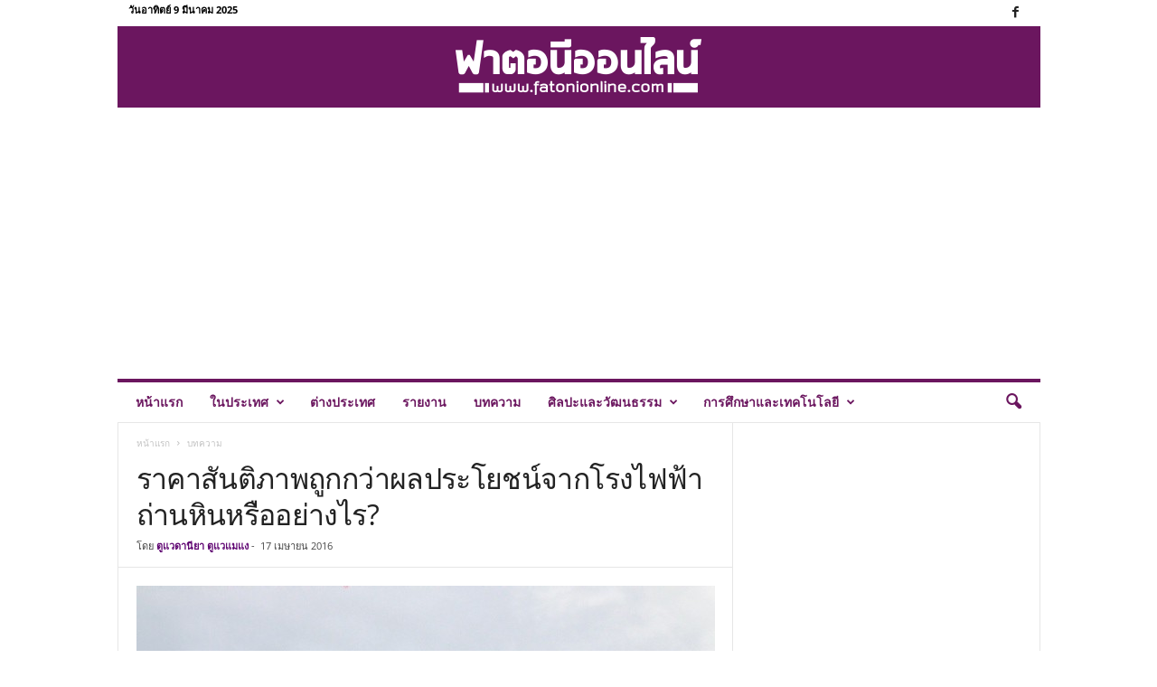

--- FILE ---
content_type: text/html; charset=UTF-8
request_url: https://fatonionline.com/2320
body_size: 25264
content:
<!doctype html > 
<html lang="th"> 
<head>
<meta charset="UTF-8" />
<link rel="preload" href="https://fatonionline.com/wp-content/cache/fvm/min/1695041427-css0ddafb6588327e19d3d138b2a3459a1c1251215e01b9e914ed29ea9429e65.css" as="style" media="all" /> 
<link rel="preload" href="https://fatonionline.com/wp-content/cache/fvm/min/1695041427-css2b939c52ff23fd60f53e39d88c05a54b9795043e1001c6557c689ab052f22.css" as="style" media="all" /> 
<link rel="preload" href="https://fatonionline.com/wp-content/cache/fvm/min/1695041427-cssb95a2162f60af36e5527f01ced705a0a95d1c735141e8a6fc1299bca26296.css" as="style" media="all" /> 
<link rel="preload" href="https://fatonionline.com/wp-content/cache/fvm/min/1695041427-css3216944dd6d4492c4ba48398b214870a99a21e533bbbc50bf2543ea84802f.css" as="style" media="all" />
<script data-cfasync="false">if(navigator.userAgent.match(/MSIE|Internet Explorer/i)||navigator.userAgent.match(/Trident\/7\..*?rv:11/i)){var href=document.location.href;if(!href.match(/[?&]iebrowser/)){if(href.indexOf("?")==-1){if(href.indexOf("#")==-1){document.location.href=href+"?iebrowser=1"}else{document.location.href=href.replace("#","?iebrowser=1#")}}else{if(href.indexOf("#")==-1){document.location.href=href+"&iebrowser=1"}else{document.location.href=href.replace("#","&iebrowser=1#")}}}}</script>
<script data-cfasync="false">class FVMLoader{constructor(e){this.triggerEvents=e,this.eventOptions={passive:!0},this.userEventListener=this.triggerListener.bind(this),this.delayedScripts={normal:[],async:[],defer:[]},this.allJQueries=[]}_addUserInteractionListener(e){this.triggerEvents.forEach(t=>window.addEventListener(t,e.userEventListener,e.eventOptions))}_removeUserInteractionListener(e){this.triggerEvents.forEach(t=>window.removeEventListener(t,e.userEventListener,e.eventOptions))}triggerListener(){this._removeUserInteractionListener(this),"loading"===document.readyState?document.addEventListener("DOMContentLoaded",this._loadEverythingNow.bind(this)):this._loadEverythingNow()}async _loadEverythingNow(){this._runAllDelayedCSS(),this._delayEventListeners(),this._delayJQueryReady(this),this._handleDocumentWrite(),this._registerAllDelayedScripts(),await this._loadScriptsFromList(this.delayedScripts.normal),await this._loadScriptsFromList(this.delayedScripts.defer),await this._loadScriptsFromList(this.delayedScripts.async),await this._triggerDOMContentLoaded(),await this._triggerWindowLoad(),window.dispatchEvent(new Event("wpr-allScriptsLoaded"))}_registerAllDelayedScripts(){document.querySelectorAll("script[type=fvmdelay]").forEach(e=>{e.hasAttribute("src")?e.hasAttribute("async")&&!1!==e.async?this.delayedScripts.async.push(e):e.hasAttribute("defer")&&!1!==e.defer||"module"===e.getAttribute("data-type")?this.delayedScripts.defer.push(e):this.delayedScripts.normal.push(e):this.delayedScripts.normal.push(e)})}_runAllDelayedCSS(){document.querySelectorAll("link[rel=fvmdelay]").forEach(e=>{e.setAttribute("rel","stylesheet")})}async _transformScript(e){return await this._requestAnimFrame(),new Promise(t=>{const n=document.createElement("script");let r;[...e.attributes].forEach(e=>{let t=e.nodeName;"type"!==t&&("data-type"===t&&(t="type",r=e.nodeValue),n.setAttribute(t,e.nodeValue))}),e.hasAttribute("src")?(n.addEventListener("load",t),n.addEventListener("error",t)):(n.text=e.text,t()),e.parentNode.replaceChild(n,e)})}async _loadScriptsFromList(e){const t=e.shift();return t?(await this._transformScript(t),this._loadScriptsFromList(e)):Promise.resolve()}_delayEventListeners(){let e={};function t(t,n){!function(t){function n(n){return e[t].eventsToRewrite.indexOf(n)>=0?"wpr-"+n:n}e[t]||(e[t]={originalFunctions:{add:t.addEventListener,remove:t.removeEventListener},eventsToRewrite:[]},t.addEventListener=function(){arguments[0]=n(arguments[0]),e[t].originalFunctions.add.apply(t,arguments)},t.removeEventListener=function(){arguments[0]=n(arguments[0]),e[t].originalFunctions.remove.apply(t,arguments)})}(t),e[t].eventsToRewrite.push(n)}function n(e,t){let n=e[t];Object.defineProperty(e,t,{get:()=>n||function(){},set(r){e["wpr"+t]=n=r}})}t(document,"DOMContentLoaded"),t(window,"DOMContentLoaded"),t(window,"load"),t(window,"pageshow"),t(document,"readystatechange"),n(document,"onreadystatechange"),n(window,"onload"),n(window,"onpageshow")}_delayJQueryReady(e){let t=window.jQuery;Object.defineProperty(window,"jQuery",{get:()=>t,set(n){if(n&&n.fn&&!e.allJQueries.includes(n)){n.fn.ready=n.fn.init.prototype.ready=function(t){e.domReadyFired?t.bind(document)(n):document.addEventListener("DOMContentLoaded2",()=>t.bind(document)(n))};const t=n.fn.on;n.fn.on=n.fn.init.prototype.on=function(){if(this[0]===window){function e(e){return e.split(" ").map(e=>"load"===e||0===e.indexOf("load.")?"wpr-jquery-load":e).join(" ")}"string"==typeof arguments[0]||arguments[0]instanceof String?arguments[0]=e(arguments[0]):"object"==typeof arguments[0]&&Object.keys(arguments[0]).forEach(t=>{delete Object.assign(arguments[0],{[e(t)]:arguments[0][t]})[t]})}return t.apply(this,arguments),this},e.allJQueries.push(n)}t=n}})}async _triggerDOMContentLoaded(){this.domReadyFired=!0,await this._requestAnimFrame(),document.dispatchEvent(new Event("DOMContentLoaded2")),await this._requestAnimFrame(),window.dispatchEvent(new Event("DOMContentLoaded2")),await this._requestAnimFrame(),document.dispatchEvent(new Event("wpr-readystatechange")),await this._requestAnimFrame(),document.wpronreadystatechange&&document.wpronreadystatechange()}async _triggerWindowLoad(){await this._requestAnimFrame(),window.dispatchEvent(new Event("wpr-load")),await this._requestAnimFrame(),window.wpronload&&window.wpronload(),await this._requestAnimFrame(),this.allJQueries.forEach(e=>e(window).trigger("wpr-jquery-load")),window.dispatchEvent(new Event("wpr-pageshow")),await this._requestAnimFrame(),window.wpronpageshow&&window.wpronpageshow()}_handleDocumentWrite(){const e=new Map;document.write=document.writeln=function(t){const n=document.currentScript,r=document.createRange(),i=n.parentElement;let a=e.get(n);void 0===a&&(a=n.nextSibling,e.set(n,a));const s=document.createDocumentFragment();r.setStart(s,0),s.appendChild(r.createContextualFragment(t)),i.insertBefore(s,a)}}async _requestAnimFrame(){return new Promise(e=>requestAnimationFrame(e))}static run(){const e=new FVMLoader(["keydown","mousemove","touchmove","touchstart","touchend","wheel"]);e._addUserInteractionListener(e)}}FVMLoader.run();</script>
<title>ราคาสันติภาพถูกกว่าผลประโยชน์จากโรงไฟฟ้าถ่านหินหรืออย่างไร? | ฟาตอนีออนไลน์</title>
<meta name="viewport" content="width=device-width, initial-scale=1.0">
<meta name='robots' content='max-image-preview:large' />
<link rel="alternate" type="application/rss+xml" title="ฟาตอนีออนไลน์ &raquo; ฟีด" href="https://fatonionline.com/feed" />
<link rel="alternate" type="application/rss+xml" title="ฟาตอนีออนไลน์ &raquo; ฟีดความเห็น" href="https://fatonionline.com/comments/feed" />
<link rel="alternate" type="application/rss+xml" title="ฟาตอนีออนไลน์ &raquo; ราคาสันติภาพถูกกว่าผลประโยชน์จากโรงไฟฟ้าถ่านหินหรืออย่างไร? ฟีดความเห็น" href="https://fatonionline.com/2320/feed" />
<link rel="canonical" href="https://fatonionline.com/2320" />
<script type="application/ld+json">
{
"@context": "http://schema.org",
"@type": "BreadcrumbList",
"itemListElement": [
{
"@type": "ListItem",
"position": 1,
"item": {
"@type": "WebSite",
"@id": "https://fatonionline.com/",
"name": "หน้าแรก"
}
},
{
"@type": "ListItem",
"position": 2,
"item": {
"@type": "WebPage",
"@id": "https://fatonionline.com/category/article",
"name": "บทความ"
}
}    
]
}
</script>
<link rel="icon" type="image/png" href="https://fatonionline.com/wp-content/uploads/2020/06/favicon.jpg"> 
<link rel='stylesheet' id='wp-block-library-css' href='https://fatonionline.com/wp-content/cache/fvm/min/1695041427-css0ddafb6588327e19d3d138b2a3459a1c1251215e01b9e914ed29ea9429e65.css' type='text/css' media='all' /> 
<style id='classic-theme-styles-inline-css' type='text/css' media="all">/*! This file is auto-generated */ .wp-block-button__link{color:#fff;background-color:#32373c;border-radius:9999px;box-shadow:none;text-decoration:none;padding:calc(.667em + 2px) calc(1.333em + 2px);font-size:1.125em}.wp-block-file__button{background:#32373c;color:#fff;text-decoration:none}</style> 
<style id='global-styles-inline-css' type='text/css' media="all">body{--wp--preset--color--black:#000000;--wp--preset--color--cyan-bluish-gray:#abb8c3;--wp--preset--color--white:#ffffff;--wp--preset--color--pale-pink:#f78da7;--wp--preset--color--vivid-red:#cf2e2e;--wp--preset--color--luminous-vivid-orange:#ff6900;--wp--preset--color--luminous-vivid-amber:#fcb900;--wp--preset--color--light-green-cyan:#7bdcb5;--wp--preset--color--vivid-green-cyan:#00d084;--wp--preset--color--pale-cyan-blue:#8ed1fc;--wp--preset--color--vivid-cyan-blue:#0693e3;--wp--preset--color--vivid-purple:#9b51e0;--wp--preset--gradient--vivid-cyan-blue-to-vivid-purple:linear-gradient(135deg,rgba(6,147,227,1) 0%,rgb(155,81,224) 100%);--wp--preset--gradient--light-green-cyan-to-vivid-green-cyan:linear-gradient(135deg,rgb(122,220,180) 0%,rgb(0,208,130) 100%);--wp--preset--gradient--luminous-vivid-amber-to-luminous-vivid-orange:linear-gradient(135deg,rgba(252,185,0,1) 0%,rgba(255,105,0,1) 100%);--wp--preset--gradient--luminous-vivid-orange-to-vivid-red:linear-gradient(135deg,rgba(255,105,0,1) 0%,rgb(207,46,46) 100%);--wp--preset--gradient--very-light-gray-to-cyan-bluish-gray:linear-gradient(135deg,rgb(238,238,238) 0%,rgb(169,184,195) 100%);--wp--preset--gradient--cool-to-warm-spectrum:linear-gradient(135deg,rgb(74,234,220) 0%,rgb(151,120,209) 20%,rgb(207,42,186) 40%,rgb(238,44,130) 60%,rgb(251,105,98) 80%,rgb(254,248,76) 100%);--wp--preset--gradient--blush-light-purple:linear-gradient(135deg,rgb(255,206,236) 0%,rgb(152,150,240) 100%);--wp--preset--gradient--blush-bordeaux:linear-gradient(135deg,rgb(254,205,165) 0%,rgb(254,45,45) 50%,rgb(107,0,62) 100%);--wp--preset--gradient--luminous-dusk:linear-gradient(135deg,rgb(255,203,112) 0%,rgb(199,81,192) 50%,rgb(65,88,208) 100%);--wp--preset--gradient--pale-ocean:linear-gradient(135deg,rgb(255,245,203) 0%,rgb(182,227,212) 50%,rgb(51,167,181) 100%);--wp--preset--gradient--electric-grass:linear-gradient(135deg,rgb(202,248,128) 0%,rgb(113,206,126) 100%);--wp--preset--gradient--midnight:linear-gradient(135deg,rgb(2,3,129) 0%,rgb(40,116,252) 100%);--wp--preset--font-size--small:10px;--wp--preset--font-size--medium:20px;--wp--preset--font-size--large:30px;--wp--preset--font-size--x-large:42px;--wp--preset--font-size--regular:14px;--wp--preset--font-size--larger:48px;--wp--preset--spacing--20:0.44rem;--wp--preset--spacing--30:0.67rem;--wp--preset--spacing--40:1rem;--wp--preset--spacing--50:1.5rem;--wp--preset--spacing--60:2.25rem;--wp--preset--spacing--70:3.38rem;--wp--preset--spacing--80:5.06rem;--wp--preset--shadow--natural:6px 6px 9px rgba(0, 0, 0, 0.2);--wp--preset--shadow--deep:12px 12px 50px rgba(0, 0, 0, 0.4);--wp--preset--shadow--sharp:6px 6px 0px rgba(0, 0, 0, 0.2);--wp--preset--shadow--outlined:6px 6px 0px -3px rgba(255, 255, 255, 1), 6px 6px rgba(0, 0, 0, 1);--wp--preset--shadow--crisp:6px 6px 0px rgba(0, 0, 0, 1)}:where(.is-layout-flex){gap:.5em}:where(.is-layout-grid){gap:.5em}body .is-layout-flow>.alignleft{float:left;margin-inline-start:0;margin-inline-end:2em}body .is-layout-flow>.alignright{float:right;margin-inline-start:2em;margin-inline-end:0}body .is-layout-flow>.aligncenter{margin-left:auto!important;margin-right:auto!important}body .is-layout-constrained>.alignleft{float:left;margin-inline-start:0;margin-inline-end:2em}body .is-layout-constrained>.alignright{float:right;margin-inline-start:2em;margin-inline-end:0}body .is-layout-constrained>.aligncenter{margin-left:auto!important;margin-right:auto!important}body .is-layout-constrained>:where(:not(.alignleft):not(.alignright):not(.alignfull)){max-width:var(--wp--style--global--content-size);margin-left:auto!important;margin-right:auto!important}body .is-layout-constrained>.alignwide{max-width:var(--wp--style--global--wide-size)}body .is-layout-flex{display:flex}body .is-layout-flex{flex-wrap:wrap;align-items:center}body .is-layout-flex>*{margin:0}body .is-layout-grid{display:grid}body .is-layout-grid>*{margin:0}:where(.wp-block-columns.is-layout-flex){gap:2em}:where(.wp-block-columns.is-layout-grid){gap:2em}:where(.wp-block-post-template.is-layout-flex){gap:1.25em}:where(.wp-block-post-template.is-layout-grid){gap:1.25em}.has-black-color{color:var(--wp--preset--color--black)!important}.has-cyan-bluish-gray-color{color:var(--wp--preset--color--cyan-bluish-gray)!important}.has-white-color{color:var(--wp--preset--color--white)!important}.has-pale-pink-color{color:var(--wp--preset--color--pale-pink)!important}.has-vivid-red-color{color:var(--wp--preset--color--vivid-red)!important}.has-luminous-vivid-orange-color{color:var(--wp--preset--color--luminous-vivid-orange)!important}.has-luminous-vivid-amber-color{color:var(--wp--preset--color--luminous-vivid-amber)!important}.has-light-green-cyan-color{color:var(--wp--preset--color--light-green-cyan)!important}.has-vivid-green-cyan-color{color:var(--wp--preset--color--vivid-green-cyan)!important}.has-pale-cyan-blue-color{color:var(--wp--preset--color--pale-cyan-blue)!important}.has-vivid-cyan-blue-color{color:var(--wp--preset--color--vivid-cyan-blue)!important}.has-vivid-purple-color{color:var(--wp--preset--color--vivid-purple)!important}.has-black-background-color{background-color:var(--wp--preset--color--black)!important}.has-cyan-bluish-gray-background-color{background-color:var(--wp--preset--color--cyan-bluish-gray)!important}.has-white-background-color{background-color:var(--wp--preset--color--white)!important}.has-pale-pink-background-color{background-color:var(--wp--preset--color--pale-pink)!important}.has-vivid-red-background-color{background-color:var(--wp--preset--color--vivid-red)!important}.has-luminous-vivid-orange-background-color{background-color:var(--wp--preset--color--luminous-vivid-orange)!important}.has-luminous-vivid-amber-background-color{background-color:var(--wp--preset--color--luminous-vivid-amber)!important}.has-light-green-cyan-background-color{background-color:var(--wp--preset--color--light-green-cyan)!important}.has-vivid-green-cyan-background-color{background-color:var(--wp--preset--color--vivid-green-cyan)!important}.has-pale-cyan-blue-background-color{background-color:var(--wp--preset--color--pale-cyan-blue)!important}.has-vivid-cyan-blue-background-color{background-color:var(--wp--preset--color--vivid-cyan-blue)!important}.has-vivid-purple-background-color{background-color:var(--wp--preset--color--vivid-purple)!important}.has-black-border-color{border-color:var(--wp--preset--color--black)!important}.has-cyan-bluish-gray-border-color{border-color:var(--wp--preset--color--cyan-bluish-gray)!important}.has-white-border-color{border-color:var(--wp--preset--color--white)!important}.has-pale-pink-border-color{border-color:var(--wp--preset--color--pale-pink)!important}.has-vivid-red-border-color{border-color:var(--wp--preset--color--vivid-red)!important}.has-luminous-vivid-orange-border-color{border-color:var(--wp--preset--color--luminous-vivid-orange)!important}.has-luminous-vivid-amber-border-color{border-color:var(--wp--preset--color--luminous-vivid-amber)!important}.has-light-green-cyan-border-color{border-color:var(--wp--preset--color--light-green-cyan)!important}.has-vivid-green-cyan-border-color{border-color:var(--wp--preset--color--vivid-green-cyan)!important}.has-pale-cyan-blue-border-color{border-color:var(--wp--preset--color--pale-cyan-blue)!important}.has-vivid-cyan-blue-border-color{border-color:var(--wp--preset--color--vivid-cyan-blue)!important}.has-vivid-purple-border-color{border-color:var(--wp--preset--color--vivid-purple)!important}.has-vivid-cyan-blue-to-vivid-purple-gradient-background{background:var(--wp--preset--gradient--vivid-cyan-blue-to-vivid-purple)!important}.has-light-green-cyan-to-vivid-green-cyan-gradient-background{background:var(--wp--preset--gradient--light-green-cyan-to-vivid-green-cyan)!important}.has-luminous-vivid-amber-to-luminous-vivid-orange-gradient-background{background:var(--wp--preset--gradient--luminous-vivid-amber-to-luminous-vivid-orange)!important}.has-luminous-vivid-orange-to-vivid-red-gradient-background{background:var(--wp--preset--gradient--luminous-vivid-orange-to-vivid-red)!important}.has-very-light-gray-to-cyan-bluish-gray-gradient-background{background:var(--wp--preset--gradient--very-light-gray-to-cyan-bluish-gray)!important}.has-cool-to-warm-spectrum-gradient-background{background:var(--wp--preset--gradient--cool-to-warm-spectrum)!important}.has-blush-light-purple-gradient-background{background:var(--wp--preset--gradient--blush-light-purple)!important}.has-blush-bordeaux-gradient-background{background:var(--wp--preset--gradient--blush-bordeaux)!important}.has-luminous-dusk-gradient-background{background:var(--wp--preset--gradient--luminous-dusk)!important}.has-pale-ocean-gradient-background{background:var(--wp--preset--gradient--pale-ocean)!important}.has-electric-grass-gradient-background{background:var(--wp--preset--gradient--electric-grass)!important}.has-midnight-gradient-background{background:var(--wp--preset--gradient--midnight)!important}.has-small-font-size{font-size:var(--wp--preset--font-size--small)!important}.has-medium-font-size{font-size:var(--wp--preset--font-size--medium)!important}.has-large-font-size{font-size:var(--wp--preset--font-size--large)!important}.has-x-large-font-size{font-size:var(--wp--preset--font-size--x-large)!important}.wp-block-navigation a:where(:not(.wp-element-button)){color:inherit}:where(.wp-block-post-template.is-layout-flex){gap:1.25em}:where(.wp-block-post-template.is-layout-grid){gap:1.25em}:where(.wp-block-columns.is-layout-flex){gap:2em}:where(.wp-block-columns.is-layout-grid){gap:2em}.wp-block-pullquote{font-size:1.5em;line-height:1.6}</style> 
<link rel='stylesheet' id='google-fonts-style-css' href='https://fatonionline.com/wp-content/cache/fvm/min/1695041427-css2b939c52ff23fd60f53e39d88c05a54b9795043e1001c6557c689ab052f22.css' type='text/css' media='all' /> 
<link rel='stylesheet' id='td-theme-css' href='https://fatonionline.com/wp-content/cache/fvm/min/1695041427-cssb95a2162f60af36e5527f01ced705a0a95d1c735141e8a6fc1299bca26296.css' type='text/css' media='all' /> 
<style id='td-theme-inline-css' type='text/css' media="all">@media (max-width:767px){.td-header-desktop-wrap{display:none}}@media (min-width:767px){.td-header-mobile-wrap{display:none}}</style> 
<link rel='stylesheet' id='td-legacy-framework-front-style-css' href='https://fatonionline.com/wp-content/cache/fvm/min/1695041427-css3216944dd6d4492c4ba48398b214870a99a21e533bbbc50bf2543ea84802f.css' type='text/css' media='all' /> 
<script src='https://fatonionline.com/wp-includes/js/jquery/jquery.min.js?ver=3.7.0' id='jquery-core-js'></script>
<script src='https://fatonionline.com/wp-includes/js/jquery/jquery-migrate.min.js?ver=3.4.1' id='jquery-migrate-js'></script>
<script>
var tdBlocksArray = []; //here we store all the items for the current page
//td_block class - each ajax block uses a object of this class for requests
function tdBlock() {
this.id = '';
this.block_type = 1; //block type id (1-234 etc)
this.atts = '';
this.td_column_number = '';
this.td_current_page = 1; //
this.post_count = 0; //from wp
this.found_posts = 0; //from wp
this.max_num_pages = 0; //from wp
this.td_filter_value = ''; //current live filter value
this.is_ajax_running = false;
this.td_user_action = ''; // load more or infinite loader (used by the animation)
this.header_color = '';
this.ajax_pagination_infinite_stop = ''; //show load more at page x
}
// td_js_generator - mini detector
(function(){
var htmlTag = document.getElementsByTagName("html")[0];
if ( navigator.userAgent.indexOf("MSIE 10.0") > -1 ) {
htmlTag.className += ' ie10';
}
if ( !!navigator.userAgent.match(/Trident.*rv\:11\./) ) {
htmlTag.className += ' ie11';
}
if ( navigator.userAgent.indexOf("Edge") > -1 ) {
htmlTag.className += ' ieEdge';
}
if ( /(iPad|iPhone|iPod)/g.test(navigator.userAgent) ) {
htmlTag.className += ' td-md-is-ios';
}
var user_agent = navigator.userAgent.toLowerCase();
if ( user_agent.indexOf("android") > -1 ) {
htmlTag.className += ' td-md-is-android';
}
if ( -1 !== navigator.userAgent.indexOf('Mac OS X')  ) {
htmlTag.className += ' td-md-is-os-x';
}
if ( /chrom(e|ium)/.test(navigator.userAgent.toLowerCase()) ) {
htmlTag.className += ' td-md-is-chrome';
}
if ( -1 !== navigator.userAgent.indexOf('Firefox') ) {
htmlTag.className += ' td-md-is-firefox';
}
if ( -1 !== navigator.userAgent.indexOf('Safari') && -1 === navigator.userAgent.indexOf('Chrome') ) {
htmlTag.className += ' td-md-is-safari';
}
if( -1 !== navigator.userAgent.indexOf('IEMobile') ){
htmlTag.className += ' td-md-is-iemobile';
}
})();
var tdLocalCache = {};
( function () {
"use strict";
tdLocalCache = {
data: {},
remove: function (resource_id) {
delete tdLocalCache.data[resource_id];
},
exist: function (resource_id) {
return tdLocalCache.data.hasOwnProperty(resource_id) && tdLocalCache.data[resource_id] !== null;
},
get: function (resource_id) {
return tdLocalCache.data[resource_id];
},
set: function (resource_id, cachedData) {
tdLocalCache.remove(resource_id);
tdLocalCache.data[resource_id] = cachedData;
}
};
})();
var td_viewport_interval_list=[{"limitBottom":767,"sidebarWidth":251},{"limitBottom":1023,"sidebarWidth":339}];
var td_animation_stack_effect="type1";
var tds_animation_stack=true;
var td_animation_stack_specific_selectors=".entry-thumb, img[class*=\"wp-image-\"], a.td-sml-link-to-image > img";
var td_animation_stack_general_selectors=".td-animation-stack .entry-thumb, .post .entry-thumb, .post img[class*=\"wp-image-\"], .post a.td-sml-link-to-image > img, .td-animation-stack .td-lazy-img";
var tdc_is_installed="yes";
var td_ajax_url="https:\/\/fatonionline.com\/wp-admin\/admin-ajax.php?td_theme_name=Newsmag&v=5.4.1";
var td_get_template_directory_uri="https:\/\/fatonionline.com\/wp-content\/plugins\/td-composer\/legacy\/common";
var tds_snap_menu="";
var tds_logo_on_sticky="";
var tds_header_style="7";
var td_please_wait="\u0e01\u0e23\u0e38\u0e13\u0e32\u0e23\u0e2d\u0e2a\u0e31\u0e01\u0e04\u0e23\u0e39\u0e48\u2026";
var td_email_user_pass_incorrect="\u0e1c\u0e39\u0e49\u0e43\u0e0a\u0e49\u0e2b\u0e23\u0e37\u0e2d\u0e23\u0e2b\u0e31\u0e2a\u0e1c\u0e48\u0e32\u0e19\u0e44\u0e21\u0e48\u0e16\u0e39\u0e01\u0e15\u0e49\u0e2d\u0e07!";
var td_email_user_incorrect="\u0e2d\u0e35\u0e40\u0e21\u0e25\u0e4c\u0e2b\u0e23\u0e37\u0e2d\u0e0a\u0e37\u0e48\u0e2d\u0e1c\u0e39\u0e49\u0e43\u0e0a\u0e49\u0e44\u0e21\u0e48\u0e16\u0e39\u0e01\u0e15\u0e49\u0e2d\u0e07!";
var td_email_incorrect="\u0e2d\u0e35\u0e40\u0e21\u0e25\u0e4c\u0e44\u0e21\u0e48\u0e16\u0e39\u0e01\u0e15\u0e49\u0e2d\u0e07!";
var td_user_incorrect="Username incorrect!";
var td_email_user_empty="Email or username empty!";
var td_pass_empty="Pass empty!";
var td_pass_pattern_incorrect="Invalid Pass Pattern!";
var td_retype_pass_incorrect="Retyped Pass incorrect!";
var tds_more_articles_on_post_enable="";
var tds_more_articles_on_post_time_to_wait="";
var tds_more_articles_on_post_pages_distance_from_top=0;
var tds_theme_color_site_wide="#6b165f";
var tds_smart_sidebar="enabled";
var tdThemeName="Newsmag";
var tdThemeNameWl="Newsmag";
var td_magnific_popup_translation_tPrev="\u0e01\u0e48\u0e2d\u0e19\u0e2b\u0e19\u0e49\u0e32\u0e19\u0e35\u0e49 (\u0e1b\u0e38\u0e48\u0e21\u0e25\u0e39\u0e01\u0e28\u0e23\u0e0b\u0e49\u0e32\u0e22)";
var td_magnific_popup_translation_tNext="\u0e16\u0e31\u0e14\u0e44\u0e1b (\u0e1b\u0e38\u0e48\u0e21\u0e25\u0e39\u0e01\u0e28\u0e23\u0e02\u0e27\u0e32)";
var td_magnific_popup_translation_tCounter="%curr%\u0e02\u0e2d\u0e07%total%";
var td_magnific_popup_translation_ajax_tError="\u0e40\u0e19\u0e37\u0e49\u0e2d\u0e2b\u0e32\u0e08\u0e32\u0e01%url%\u0e44\u0e21\u0e48\u0e2a\u0e32\u0e21\u0e32\u0e23\u0e16\u0e42\u0e2b\u0e25\u0e14";
var td_magnific_popup_translation_image_tError="\u0e23\u0e39\u0e1b\u0e20\u0e32\u0e1e#%curr%\u0e44\u0e21\u0e48\u0e2a\u0e32\u0e21\u0e32\u0e23\u0e16\u0e42\u0e2b\u0e25\u0e14";
var tdBlockNonce="931499aab7";
var tdDateNamesI18n={"month_names":["\u0e21\u0e01\u0e23\u0e32\u0e04\u0e21","\u0e01\u0e38\u0e21\u0e20\u0e32\u0e1e\u0e31\u0e19\u0e18\u0e4c","\u0e21\u0e35\u0e19\u0e32\u0e04\u0e21","\u0e40\u0e21\u0e29\u0e32\u0e22\u0e19","\u0e1e\u0e24\u0e29\u0e20\u0e32\u0e04\u0e21","\u0e21\u0e34\u0e16\u0e38\u0e19\u0e32\u0e22\u0e19","\u0e01\u0e23\u0e01\u0e0e\u0e32\u0e04\u0e21","\u0e2a\u0e34\u0e07\u0e2b\u0e32\u0e04\u0e21","\u0e01\u0e31\u0e19\u0e22\u0e32\u0e22\u0e19","\u0e15\u0e38\u0e25\u0e32\u0e04\u0e21","\u0e1e\u0e24\u0e28\u0e08\u0e34\u0e01\u0e32\u0e22\u0e19","\u0e18\u0e31\u0e19\u0e27\u0e32\u0e04\u0e21"],"month_names_short":["\u0e21.\u0e04.","\u0e01.\u0e1e.","\u0e21\u0e35.\u0e04.","\u0e40\u0e21.\u0e22.","\u0e1e.\u0e04.","\u0e21\u0e34.\u0e22.","\u0e01.\u0e04.","\u0e2a.\u0e04.","\u0e01.\u0e22.","\u0e15.\u0e04.","\u0e1e.\u0e22.","\u0e18.\u0e04."],"day_names":["\u0e27\u0e31\u0e19\u0e2d\u0e32\u0e17\u0e34\u0e15\u0e22\u0e4c","\u0e27\u0e31\u0e19\u0e08\u0e31\u0e19\u0e17\u0e23\u0e4c","\u0e27\u0e31\u0e19\u0e2d\u0e31\u0e07\u0e04\u0e32\u0e23","\u0e27\u0e31\u0e19\u0e1e\u0e38\u0e18","\u0e27\u0e31\u0e19\u0e1e\u0e24\u0e2b\u0e31\u0e2a\u0e1a\u0e14\u0e35","\u0e27\u0e31\u0e19\u0e28\u0e38\u0e01\u0e23\u0e4c","\u0e27\u0e31\u0e19\u0e40\u0e2a\u0e32\u0e23\u0e4c"],"day_names_short":["\u0e2d\u0e32\u0e17\u0e34\u0e15\u0e22\u0e4c","\u0e08\u0e31\u0e19\u0e17\u0e23\u0e4c","\u0e2d\u0e31\u0e07\u0e04\u0e32\u0e23","\u0e1e\u0e38\u0e18","\u0e1e\u0e24\u0e2b\u0e31\u0e2a","\u0e28\u0e38\u0e01\u0e23\u0e4c","\u0e40\u0e2a\u0e32\u0e23\u0e4c"]};
var td_ad_background_click_link="";
var td_ad_background_click_target="";
</script>
<style media="all">.td-module-exclusive .td-module-title a:before{content:'พิเศษ'}.td-header-border:before,.td-trending-now-title,.td_block_mega_menu .td_mega_menu_sub_cats .cur-sub-cat,.td-post-category:hover,.td-header-style-2 .td-header-sp-logo,.td-next-prev-wrap a:hover i,.page-nav .current,.widget_calendar tfoot a:hover,.td-footer-container .widget_search .wpb_button:hover,.td-scroll-up-visible,.dropcap,.td-category a,input[type="submit"]:hover,.td-post-small-box a:hover,.td-404-sub-sub-title a:hover,.td-rating-bar-wrap div,.td_top_authors .td-active .td-author-post-count,.td_top_authors .td-active .td-author-comments-count,.td_smart_list_3 .td-sml3-top-controls i:hover,.td_smart_list_3 .td-sml3-bottom-controls i:hover,.td_wrapper_video_playlist .td_video_controls_playlist_wrapper,.td-read-more a:hover,.td-login-wrap .btn,.td_display_err,.td-header-style-6 .td-top-menu-full,#bbpress-forums button:hover,#bbpress-forums .bbp-pagination .current,.bbp_widget_login .button:hover,.header-search-wrap .td-drop-down-search .btn:hover,.td-post-text-content .more-link-wrap:hover a,#buddypress div.item-list-tabs ul li>a span,#buddypress div.item-list-tabs ul li>a:hover span,#buddypress input[type=submit]:hover,#buddypress a.button:hover span,#buddypress div.item-list-tabs ul li.selected a span,#buddypress div.item-list-tabs ul li.current a span,#buddypress input[type=submit]:focus,.td-grid-style-3 .td-big-grid-post .td-module-thumb a:last-child:before,.td-grid-style-4 .td-big-grid-post .td-module-thumb a:last-child:before,.td-grid-style-5 .td-big-grid-post .td-module-thumb:after,.td_category_template_2 .td-category-siblings .td-category a:hover,.td-weather-week:before,.td-weather-information:before,.td_3D_btn,.td_shadow_btn,.td_default_btn,.td_square_btn,.td_outlined_btn:hover{background-color:#6b165f}@media (max-width:767px){.td-category a.td-current-sub-category{background-color:#6b165f}}.woocommerce .onsale,.woocommerce .woocommerce a.button:hover,.woocommerce-page .woocommerce .button:hover,.single-product .product .summary .cart .button:hover,.woocommerce .woocommerce .product a.button:hover,.woocommerce .product a.button:hover,.woocommerce .product #respond input#submit:hover,.woocommerce .checkout input#place_order:hover,.woocommerce .woocommerce.widget .button:hover,.woocommerce .woocommerce-message .button:hover,.woocommerce .woocommerce-error .button:hover,.woocommerce .woocommerce-info .button:hover,.woocommerce.widget .ui-slider .ui-slider-handle,.vc_btn-black:hover,.wpb_btn-black:hover,.item-list-tabs .feed:hover a,.td-smart-list-button:hover{background-color:#6b165f}.td-header-sp-top-menu .top-header-menu>.current-menu-item>a,.td-header-sp-top-menu .top-header-menu>.current-menu-ancestor>a,.td-header-sp-top-menu .top-header-menu>.current-category-ancestor>a,.td-header-sp-top-menu .top-header-menu>li>a:hover,.td-header-sp-top-menu .top-header-menu>.sfHover>a,.top-header-menu ul .current-menu-item>a,.top-header-menu ul .current-menu-ancestor>a,.top-header-menu ul .current-category-ancestor>a,.top-header-menu ul li>a:hover,.top-header-menu ul .sfHover>a,.sf-menu ul .td-menu-item>a:hover,.sf-menu ul .sfHover>a,.sf-menu ul .current-menu-ancestor>a,.sf-menu ul .current-category-ancestor>a,.sf-menu ul .current-menu-item>a,.td_module_wrap:hover .entry-title a,.td_mod_mega_menu:hover .entry-title a,.footer-email-wrap a,.widget a:hover,.td-footer-container .widget_calendar #today,.td-category-pulldown-filter a.td-pulldown-category-filter-link:hover,.td-load-more-wrap a:hover,.td-post-next-prev-content a:hover,.td-author-name a:hover,.td-author-url a:hover,.td_mod_related_posts:hover .entry-title a,.td-search-query,.header-search-wrap .td-drop-down-search .result-msg a:hover,.td_top_authors .td-active .td-authors-name a,.post blockquote p,.td-post-content blockquote p,.page blockquote p,.comment-list cite a:hover,.comment-list cite:hover,.comment-list .comment-reply-link:hover,a,.white-menu #td-header-menu .sf-menu>li>a:hover,.white-menu #td-header-menu .sf-menu>.current-menu-ancestor>a,.white-menu #td-header-menu .sf-menu>.current-menu-item>a,.td_quote_on_blocks,#bbpress-forums .bbp-forum-freshness a:hover,#bbpress-forums .bbp-topic-freshness a:hover,#bbpress-forums .bbp-forums-list li a:hover,#bbpress-forums .bbp-forum-title:hover,#bbpress-forums .bbp-topic-permalink:hover,#bbpress-forums .bbp-topic-started-by a:hover,#bbpress-forums .bbp-topic-started-in a:hover,#bbpress-forums .bbp-body .super-sticky li.bbp-topic-title .bbp-topic-permalink,#bbpress-forums .bbp-body .sticky li.bbp-topic-title .bbp-topic-permalink,#bbpress-forums #subscription-toggle a:hover,#bbpress-forums #favorite-toggle a:hover,.woocommerce-account .woocommerce-MyAccount-navigation a:hover,.widget_display_replies .bbp-author-name,.widget_display_topics .bbp-author-name,.archive .widget_archive .current,.archive .widget_archive .current a,.td-subcategory-header .td-category-siblings .td-subcat-dropdown a.td-current-sub-category,.td-subcategory-header .td-category-siblings .td-subcat-dropdown a:hover,.td-pulldown-filter-display-option:hover,.td-pulldown-filter-display-option .td-pulldown-filter-link:hover,.td_normal_slide .td-wrapper-pulldown-filter .td-pulldown-filter-list a:hover,#buddypress ul.item-list li div.item-title a:hover,.td_block_13 .td-pulldown-filter-list a:hover,.td_smart_list_8 .td-smart-list-dropdown-wrap .td-smart-list-button:hover,.td_smart_list_8 .td-smart-list-dropdown-wrap .td-smart-list-button:hover i,.td-sub-footer-container a:hover,.td-instagram-user a,.td_outlined_btn,body .td_block_list_menu li.current-menu-item>a,body .td_block_list_menu li.current-menu-ancestor>a,body .td_block_list_menu li.current-category-ancestor>a{color:#6b165f}.td-mega-menu .wpb_content_element li a:hover,.td_login_tab_focus{color:#6b165f!important}.td-next-prev-wrap a:hover i,.page-nav .current,.widget_tag_cloud a:hover,.post .td_quote_box,.page .td_quote_box,.td-login-panel-title,#bbpress-forums .bbp-pagination .current,.td_category_template_2 .td-category-siblings .td-category a:hover,.page-template-page-pagebuilder-latest .td-instagram-user,.td_outlined_btn{border-color:#6b165f}.td_wrapper_video_playlist .td_video_currently_playing:after,.item-list-tabs .feed:hover{border-color:#6b165f!important}.td-pb-row [class*="td-pb-span"],.td-pb-border-top,.page-template-page-title-sidebar-php .td-page-content>.wpb_row:first-child,.td-post-sharing,.td-post-content,.td-post-next-prev,.author-box-wrap,.td-comments-title-wrap,.comment-list,.comment-respond,.td-post-template-5 header,.td-container,.wpb_content_element,.wpb_column,.wpb_row,.white-menu .td-header-container .td-header-main-menu,.td-post-template-1 .td-post-content,.td-post-template-4 .td-post-sharing-top,.td-header-style-6 .td-header-header .td-make-full,#disqus_thread,.page-template-page-pagebuilder-title-php .td-page-content>.wpb_row:first-child,.td-footer-container:before{border-color:#e6e6e6}.td-top-border{border-color:#e6e6e6!important}.td-container-border:after,.td-next-prev-separator,.td-container .td-pb-row .wpb_column:before,.td-container-border:before,.td-main-content:before,.td-main-sidebar:before,.td-pb-row .td-pb-span4:nth-of-type(3):after,.td-pb-row .td-pb-span4:nth-last-of-type(3):after{background-color:#e6e6e6}@media (max-width:767px){.white-menu .td-header-main-menu{border-color:#e6e6e6}}.td-header-top-menu,.td-header-wrap .td-top-menu-full{background-color:#fff}.td-header-style-1 .td-header-top-menu,.td-header-style-2 .td-top-bar-container,.td-header-style-7 .td-header-top-menu{padding:0 12px;top:0}.td-header-sp-top-menu .top-header-menu>li>a,.td-header-sp-top-menu .td_data_time,.td-subscription-active .td-header-sp-top-menu .tds_menu_login .tdw-wml-user,.td-header-sp-top-menu .td-weather-top-widget{color:#000}.td-header-main-menu{background-color:#fff}.sf-menu>li>a,.header-search-wrap .td-icon-search,#td-top-mobile-toggle i{color:#6b165f}.td-header-row.td-header-header{background-color:#6b165f}.td-header-style-1 .td-header-top-menu{padding:0 12px;top:0}@media (min-width:1024px){.td-header-style-1 .td-header-header{padding:0 6px}}.td-header-style-6 .td-header-header .td-make-full{border-bottom:0}@media (max-height:768px){.td-header-style-6 .td-header-sp-rec{margin-right:7px}.td-header-style-6 .td-header-sp-logo{margin-left:7px}}.td-menu-background:before,.td-search-background:before{background:#fff;background:-moz-linear-gradient(top,#ffffff 0%,rgba(107,22,95,.25) 100%);background:-webkit-gradient(left top,left bottom,color-stop(0%,#ffffff),color-stop(100%,rgba(107,22,95,.25)));background:-webkit-linear-gradient(top,#ffffff 0%,rgba(107,22,95,.25) 100%);background:-o-linear-gradient(top,#ffffff 0%,@mobileu_gradient_two_mob 100%);background:-ms-linear-gradient(top,#ffffff 0%,rgba(107,22,95,.25) 100%);background:linear-gradient(to bottom,#ffffff 0%,rgba(107,22,95,.25) 100%);filter:progid:DXImageTransform.Microsoft.gradient(startColorstr='#ffffff',endColorstr='rgba(107,22,95,0.25)',GradientType=0)}.td-mobile-content li a,.td-mobile-content .td-icon-menu-right,.td-mobile-content .sub-menu .td-icon-menu-right,#td-mobile-nav .td-menu-login-section a,#td-mobile-nav .td-menu-logout a,#td-mobile-nav .td-menu-socials-wrap .td-icon-font,.td-mobile-close .td-icon-close-mobile,#td-mobile-nav .td-register-section,#td-mobile-nav .td-register-section .td-login-input,#td-mobile-nav label,#td-mobile-nav .td-register-section i,#td-mobile-nav .td-register-section a,#td-mobile-nav .td_display_err{color:#6b165f}#td-mobile-nav .td-menu-login-section .td-menu-login span{background-color:#6b165f}#td-mobile-nav .td-register-section .td-login-input{border-bottom-color:#6b165f!important}.td-mobile-content .current-menu-item>a,.td-mobile-content .current-menu-ancestor>a,.td-mobile-content .current-category-ancestor>a,#td-mobile-nav .td-menu-login-section a:hover,#td-mobile-nav .td-register-section a:hover,#td-mobile-nav .td-menu-socials-wrap a:hover i{color:#8224e3}.td-footer-container,.td-footer-container .td_module_mx3 .meta-info,.td-footer-container .td_module_14 .meta-info,.td-footer-container .td_module_mx1 .td-block14-border{background-color:#6b165f}.td-footer-container .widget_calendar #today{background-color:transparent}.td-footer-container,.td-footer-container a,.td-footer-container li,.td-footer-container .footer-text-wrap,.td-footer-container .meta-info .entry-date,.td-footer-container .td-module-meta-info .entry-date,.td-footer-container .td_block_text_with_title,.td-footer-container .woocommerce .star-rating::before,.td-footer-container .widget_text p,.td-footer-container .widget_calendar #today,.td-footer-container .td-social-style3 .td_social_type a,.td-footer-container .td-social-style3,.td-footer-container .td-social-style4 .td_social_type a,.td-footer-container .td-social-style4,.td-footer-container .td-social-style9,.td-footer-container .td-social-style10,.td-footer-container .td-social-style2 .td_social_type a,.td-footer-container .td-social-style8 .td_social_type a,.td-footer-container .td-social-style2 .td_social_type,.td-footer-container .td-social-style8 .td_social_type,.td-footer-container .td-post-author-name a:hover{color:#fff}.td-footer-container .td_module_mx1 .meta-info .entry-date,.td-footer-container .td_social_button a,.td-footer-container .td-post-category,.td-footer-container .td-post-category:hover,.td-footer-container .td-module-comments a,.td-footer-container .td_module_mx1 .td-post-author-name a:hover,.td-footer-container .td-theme-slider .slide-meta a{color:#fff}.td-footer-container .widget_tag_cloud a{border-color:#fff}.td-footer-container .td-excerpt,.td-footer-container .widget_rss .rss-date,.td-footer-container .widget_rss cite{color:#fff;opacity:.7}.td-footer-container .td-read-more a,.td-footer-container .td-read-more a:hover{color:#fff}.td-footer-container .td_module_14 .meta-info,.td-footer-container .td_module_5,.td-footer-container .td_module_9 .item-details,.td-footer-container .td_module_8 .item-details,.td-footer-container .td_module_mx3 .meta-info,.td-footer-container .widget_recent_comments li,.td-footer-container .widget_recent_entries li,.td-footer-container table td,.td-footer-container table th,.td-footer-container .td-social-style2 .td_social_type .td-social-box,.td-footer-container .td-social-style8 .td_social_type .td-social-box,.td-footer-container .td-social-style2 .td_social_type .td_social_button,.td-footer-container .td-social-style8 .td_social_type .td_social_button{border-color:rgba(255,255,255,.1)}.td-footer-container .block-title>span,.td-footer-container .block-title>a,.td-footer-container .widgettitle,.td-footer-container .widget_rss .block-title .rsswidget{color:#222}.td_module_wrap .td-post-author-name a{color:#642770}header .td-post-author-name a{color:#5d0070}body .td-block-color-style-5,.td-block-color-style-5.td_block_13 .meta-info{background-color:#9b9b9b}body .td-block-color-style-6,.td-block-color-style-6.td_block_13 .meta-info{background-color:#6b165f}</style> 
</head>
<body class="post-template-default single single-post postid-2320 single-format-standard global-block-template-1 white-menu td-animation-stack-type1 td-full-layout" itemscope="itemscope" itemtype="https://schema.org/WebPage"> <div class="td-scroll-up td-hide-scroll-up-on-mob" style="display:none;"><i class="td-icon-menu-up"></i></div> <div class="td-menu-background"></div> <div id="td-mobile-nav"> <div class="td-mobile-container"> <div class="td-menu-socials-wrap"> <div class="td-menu-socials"> <span class="td-social-icon-wrap"> <a target="_blank" href="https://www.facebook.com/fatonionlinenews" title="Facebook"> <i class="td-icon-font td-icon-facebook"></i> </a> </span> </div> <div class="td-mobile-close"> <span><i class="td-icon-close-mobile"></i></span> </div> </div> <div class="td-mobile-content"> <div class="menu-main-container"><ul id="menu-main" class="td-mobile-main-menu"><li id="menu-item-40" class="menu-item menu-item-type-post_type menu-item-object-page menu-item-home menu-item-first menu-item-40"><a href="https://fatonionline.com/">หน้าแรก</a></li> <li id="menu-item-178" class="menu-item menu-item-type-taxonomy menu-item-object-category menu-item-has-children menu-item-178"><a href="https://fatonionline.com/category/news">ในประเทศ<i class="td-icon-menu-right td-element-after"></i></a> <ul class="sub-menu"> <li id="menu-item-41" class="menu-item menu-item-type-taxonomy menu-item-object-category menu-item-41"><a href="https://fatonionline.com/category/news/fatoni">ข่าวชายแดนใต้</a></li> <li id="menu-item-42" class="menu-item menu-item-type-taxonomy menu-item-object-category menu-item-42"><a href="https://fatonionline.com/category/news/thailand">ข่าวทั่วไป</a></li> </ul> </li> <li id="menu-item-5475" class="menu-item menu-item-type-taxonomy menu-item-object-category menu-item-5475"><a href="https://fatonionline.com/category/world">ต่างประเทศ</a></li> <li id="menu-item-5474" class="menu-item menu-item-type-taxonomy menu-item-object-category menu-item-5474"><a href="https://fatonionline.com/category/report">รายงาน</a></li> <li id="menu-item-43" class="menu-item menu-item-type-taxonomy menu-item-object-category current-post-ancestor current-menu-parent current-post-parent menu-item-43"><a href="https://fatonionline.com/category/article">บทความ</a></li> <li id="menu-item-5477" class="menu-item menu-item-type-taxonomy menu-item-object-category menu-item-has-children menu-item-5477"><a href="https://fatonionline.com/category/%e0%b8%a8%e0%b8%b4%e0%b8%a5%e0%b8%9b%e0%b8%b0%e0%b9%81%e0%b8%a5%e0%b8%b0%e0%b8%a7%e0%b8%b1%e0%b8%92%e0%b8%99%e0%b8%98%e0%b8%a3%e0%b8%a3%e0%b8%a1">ศิลปะและวัฒนธรรม<i class="td-icon-menu-right td-element-after"></i></a> <ul class="sub-menu"> <li id="menu-item-5508" class="menu-item menu-item-type-taxonomy menu-item-object-category menu-item-5508"><a href="https://fatonionline.com/category/%e0%b8%a8%e0%b8%b4%e0%b8%a5%e0%b8%9b%e0%b8%b0%e0%b9%81%e0%b8%a5%e0%b8%b0%e0%b8%a7%e0%b8%b1%e0%b8%92%e0%b8%99%e0%b8%98%e0%b8%a3%e0%b8%a3%e0%b8%a1/inspiration">แรงบันดาลใจ</a></li> <li id="menu-item-5506" class="menu-item menu-item-type-taxonomy menu-item-object-category menu-item-has-children menu-item-5506"><a href="https://fatonionline.com/category/%e0%b8%a8%e0%b8%b4%e0%b8%a5%e0%b8%9b%e0%b8%b0%e0%b9%81%e0%b8%a5%e0%b8%b0%e0%b8%a7%e0%b8%b1%e0%b8%92%e0%b8%99%e0%b8%98%e0%b8%a3%e0%b8%a3%e0%b8%a1/creative">สร้างสรรค์<i class="td-icon-menu-right td-element-after"></i></a> <ul class="sub-menu"> <li id="menu-item-5459" class="menu-item menu-item-type-taxonomy menu-item-object-category menu-item-5459"><a href="https://fatonionline.com/category/%e0%b8%a8%e0%b8%b4%e0%b8%a5%e0%b8%9b%e0%b8%b0%e0%b9%81%e0%b8%a5%e0%b8%b0%e0%b8%a7%e0%b8%b1%e0%b8%92%e0%b8%99%e0%b8%98%e0%b8%a3%e0%b8%a3%e0%b8%a1/creative/%e0%b8%95%e0%b8%b2%e0%b8%a1%e0%b8%a3%e0%b8%ad%e0%b8%a2%e0%b8%ad%e0%b8%b2%e0%b8%ab%e0%b8%b2%e0%b8%a3%e0%b8%9e%e0%b8%b7%e0%b9%89%e0%b8%99%e0%b8%9a%e0%b9%89%e0%b8%b2%e0%b8%99%e0%b8%8a%e0%b8%b2%e0%b8%a2">ตามรอยอาหารพื้นบ้านชายแดนใต้</a></li> </ul> </li> <li id="menu-item-5507" class="menu-item menu-item-type-taxonomy menu-item-object-category menu-item-5507"><a href="https://fatonionline.com/category/%e0%b8%a8%e0%b8%b4%e0%b8%a5%e0%b8%9b%e0%b8%b0%e0%b9%81%e0%b8%a5%e0%b8%b0%e0%b8%a7%e0%b8%b1%e0%b8%92%e0%b8%99%e0%b8%98%e0%b8%a3%e0%b8%a3%e0%b8%a1/%e0%b8%97%e0%b9%88%e0%b8%ad%e0%b8%87%e0%b9%82%e0%b8%a5%e0%b8%81%e0%b8%81%e0%b8%a7%e0%b9%89%e0%b8%b2%e0%b8%87">ท่องโลกกว้าง</a></li> </ul> </li> <li id="menu-item-5476" class="menu-item menu-item-type-taxonomy menu-item-object-category menu-item-has-children menu-item-5476"><a href="https://fatonionline.com/category/variety">การศึกษาและเทคโนโลยี<i class="td-icon-menu-right td-element-after"></i></a> <ul class="sub-menu"> <li id="menu-item-5504" class="menu-item menu-item-type-taxonomy menu-item-object-category menu-item-5504"><a href="https://fatonionline.com/category/variety/education">การศึกษา</a></li> <li id="menu-item-5505" class="menu-item menu-item-type-taxonomy menu-item-object-category menu-item-5505"><a href="https://fatonionline.com/category/variety/technology">เทคโนโลยี</a></li> </ul> </li> </ul></div> </div> </div> </div> <div class="td-search-background"></div> <div class="td-search-wrap-mob"> <div class="td-drop-down-search"> <form method="get" class="td-search-form" action="https://fatonionline.com/"> <div class="td-search-close"> <span><i class="td-icon-close-mobile"></i></span> </div> <div role="search" class="td-search-input"> <span>ค้นหา</span> <input id="td-header-search-mob" type="text" value="" name="s" autocomplete="off" /> </div> </form> <div id="td-aj-search-mob"></div> </div> </div> <div id="td-outer-wrap"> <div class="td-outer-container"> <div class="td-header-wrap td-header-container td-header-style-7"> <div class="td-header-row td-header-top-menu"> <div class="td-top-bar-container top-bar-style-1"> <div class="td-header-sp-top-menu"> <div class="td_data_time"> <div > วันอาทิตย์ 9 มีนาคม 2025 </div> </div> </div> <div class="td-header-sp-top-widget"> <span class="td-social-icon-wrap"> <a target="_blank" href="https://www.facebook.com/fatonionlinenews" title="Facebook"> <i class="td-icon-font td-icon-facebook"></i> </a> </span> </div> </div> </div> <div class="td-header-row td-header-header"> <div class="td-header-sp-logo"> <a class="td-main-logo" href="https://fatonionline.com/"> <img src="https://fatonionline.com/wp-content/uploads/2018/09/logo-fatonionline-272x90.png" alt="" width="272" height="90"/> <span class="td-visual-hidden">ฟาตอนีออนไลน์</span> </a> </div> </div> <div class="td-header-menu-wrap"> <div class="td-header-row td-header-border td-header-main-menu"> <div id="td-header-menu" role="navigation"> <div id="td-top-mobile-toggle"><span><i class="td-icon-font td-icon-mobile"></i></span></div> <div class="td-main-menu-logo td-logo-in-header"> <a class="td-mobile-logo td-sticky-disable" href="https://fatonionline.com/"> <img src="https://fatonionline.com/wp-content/uploads/2016/09/fatonionline-m.png" alt="" width="230" height="90"/> </a> <a class="td-header-logo td-sticky-disable" href="https://fatonionline.com/"> <img src="https://fatonionline.com/wp-content/uploads/2018/09/logo-fatonionline-272x90.png" alt=""/> </a> </div> <div class="menu-main-container"><ul id="menu-main-1" class="sf-menu"><li class="menu-item menu-item-type-post_type menu-item-object-page menu-item-home menu-item-first td-menu-item td-normal-menu menu-item-40"><a href="https://fatonionline.com/">หน้าแรก</a></li> <li class="menu-item menu-item-type-taxonomy menu-item-object-category menu-item-has-children td-menu-item td-normal-menu menu-item-178"><a href="https://fatonionline.com/category/news">ในประเทศ</a> <ul class="sub-menu"> <li class="menu-item menu-item-type-taxonomy menu-item-object-category td-menu-item td-normal-menu menu-item-41"><a href="https://fatonionline.com/category/news/fatoni">ข่าวชายแดนใต้</a></li> <li class="menu-item menu-item-type-taxonomy menu-item-object-category td-menu-item td-normal-menu menu-item-42"><a href="https://fatonionline.com/category/news/thailand">ข่าวทั่วไป</a></li> </ul> </li> <li class="menu-item menu-item-type-taxonomy menu-item-object-category td-menu-item td-normal-menu menu-item-5475"><a href="https://fatonionline.com/category/world">ต่างประเทศ</a></li> <li class="menu-item menu-item-type-taxonomy menu-item-object-category td-menu-item td-normal-menu menu-item-5474"><a href="https://fatonionline.com/category/report">รายงาน</a></li> <li class="menu-item menu-item-type-taxonomy menu-item-object-category current-post-ancestor current-menu-parent current-post-parent td-menu-item td-normal-menu menu-item-43"><a href="https://fatonionline.com/category/article">บทความ</a></li> <li class="menu-item menu-item-type-taxonomy menu-item-object-category menu-item-has-children td-menu-item td-normal-menu menu-item-5477"><a href="https://fatonionline.com/category/%e0%b8%a8%e0%b8%b4%e0%b8%a5%e0%b8%9b%e0%b8%b0%e0%b9%81%e0%b8%a5%e0%b8%b0%e0%b8%a7%e0%b8%b1%e0%b8%92%e0%b8%99%e0%b8%98%e0%b8%a3%e0%b8%a3%e0%b8%a1">ศิลปะและวัฒนธรรม</a> <ul class="sub-menu"> <li class="menu-item menu-item-type-taxonomy menu-item-object-category td-menu-item td-normal-menu menu-item-5508"><a href="https://fatonionline.com/category/%e0%b8%a8%e0%b8%b4%e0%b8%a5%e0%b8%9b%e0%b8%b0%e0%b9%81%e0%b8%a5%e0%b8%b0%e0%b8%a7%e0%b8%b1%e0%b8%92%e0%b8%99%e0%b8%98%e0%b8%a3%e0%b8%a3%e0%b8%a1/inspiration">แรงบันดาลใจ</a></li> <li class="menu-item menu-item-type-taxonomy menu-item-object-category menu-item-has-children td-menu-item td-normal-menu menu-item-5506"><a href="https://fatonionline.com/category/%e0%b8%a8%e0%b8%b4%e0%b8%a5%e0%b8%9b%e0%b8%b0%e0%b9%81%e0%b8%a5%e0%b8%b0%e0%b8%a7%e0%b8%b1%e0%b8%92%e0%b8%99%e0%b8%98%e0%b8%a3%e0%b8%a3%e0%b8%a1/creative">สร้างสรรค์</a> <ul class="sub-menu"> <li class="menu-item menu-item-type-taxonomy menu-item-object-category td-menu-item td-normal-menu menu-item-5459"><a href="https://fatonionline.com/category/%e0%b8%a8%e0%b8%b4%e0%b8%a5%e0%b8%9b%e0%b8%b0%e0%b9%81%e0%b8%a5%e0%b8%b0%e0%b8%a7%e0%b8%b1%e0%b8%92%e0%b8%99%e0%b8%98%e0%b8%a3%e0%b8%a3%e0%b8%a1/creative/%e0%b8%95%e0%b8%b2%e0%b8%a1%e0%b8%a3%e0%b8%ad%e0%b8%a2%e0%b8%ad%e0%b8%b2%e0%b8%ab%e0%b8%b2%e0%b8%a3%e0%b8%9e%e0%b8%b7%e0%b9%89%e0%b8%99%e0%b8%9a%e0%b9%89%e0%b8%b2%e0%b8%99%e0%b8%8a%e0%b8%b2%e0%b8%a2">ตามรอยอาหารพื้นบ้านชายแดนใต้</a></li> </ul> </li> <li class="menu-item menu-item-type-taxonomy menu-item-object-category td-menu-item td-normal-menu menu-item-5507"><a href="https://fatonionline.com/category/%e0%b8%a8%e0%b8%b4%e0%b8%a5%e0%b8%9b%e0%b8%b0%e0%b9%81%e0%b8%a5%e0%b8%b0%e0%b8%a7%e0%b8%b1%e0%b8%92%e0%b8%99%e0%b8%98%e0%b8%a3%e0%b8%a3%e0%b8%a1/%e0%b8%97%e0%b9%88%e0%b8%ad%e0%b8%87%e0%b9%82%e0%b8%a5%e0%b8%81%e0%b8%81%e0%b8%a7%e0%b9%89%e0%b8%b2%e0%b8%87">ท่องโลกกว้าง</a></li> </ul> </li> <li class="menu-item menu-item-type-taxonomy menu-item-object-category menu-item-has-children td-menu-item td-normal-menu menu-item-5476"><a href="https://fatonionline.com/category/variety">การศึกษาและเทคโนโลยี</a> <ul class="sub-menu"> <li class="menu-item menu-item-type-taxonomy menu-item-object-category td-menu-item td-normal-menu menu-item-5504"><a href="https://fatonionline.com/category/variety/education">การศึกษา</a></li> <li class="menu-item menu-item-type-taxonomy menu-item-object-category td-menu-item td-normal-menu menu-item-5505"><a href="https://fatonionline.com/category/variety/technology">เทคโนโลยี</a></li> </ul> </li> </ul></div></div> <div class="td-search-wrapper"> <div id="td-top-search"> <div class="header-search-wrap"> <div class="dropdown header-search"> <a id="td-header-search-button" href="#" role="button" aria-label="search icon" class="dropdown-toggle" data-toggle="dropdown"><i class="td-icon-search"></i></a> <span id="td-header-search-button-mob" class="dropdown-toggle" data-toggle="dropdown"><i class="td-icon-search"></i></span> </div> </div> </div> </div> <div class="header-search-wrap"> <div class="dropdown header-search"> <div class="td-drop-down-search"> <form method="get" class="td-search-form" action="https://fatonionline.com/"> <div role="search" class="td-head-form-search-wrap"> <input class="needsclick" id="td-header-search" type="text" value="" name="s" autocomplete="off" /><input class="wpb_button wpb_btn-inverse btn" type="submit" id="td-header-search-top" value="ค้นหา" /> </div> </form> <div id="td-aj-search"></div> </div> </div> </div> </div> </div> <div class="td-header-container"> <div class="td-header-row"> <div class="td-header-sp-rec"> <div class="td-header-ad-wrap td-ad"> </div> </div> </div> </div> </div> <div class="td-container td-post-template-default"> <div class="td-container-border"> <div class="td-pb-row"> <div class="td-pb-span8 td-main-content" role="main"> <div class="td-ss-main-content"> <article id="post-2320" class="post-2320 post type-post status-publish format-standard has-post-thumbnail hentry category-article" itemscope itemtype="https://schema.org/Article"47> <div class="td-post-header td-pb-padding-side"> <div class="entry-crumbs"><span><a title="" class="entry-crumb" href="https://fatonionline.com/">หน้าแรก</a></span> <i class="td-icon-right td-bread-sep td-bred-no-url-last"></i> <span class="td-bred-no-url-last">บทความ</span></div> <header> <h1 class="entry-title">ราคาสันติภาพถูกกว่าผลประโยชน์จากโรงไฟฟ้าถ่านหินหรืออย่างไร?</h1> <div class="meta-info"> <div class="td-post-author-name"><div class="td-author-by">โดย</div> <a href="https://fatonionline.com/author/danial">ตูแวดานียา ตูแวแมแง</a><div class="td-author-line"> - </div> </div> <span class="td-post-date"><time class="entry-date updated td-module-date" datetime="2016-04-17T11:37:32+07:00" >17 เมษายน 2016</time></span> </div> </header> </div> <div class="td-post-content td-pb-padding-side"> <div class="td-post-featured-image"><figure><a href="https://fatonionline.com/wp-content/uploads/2016/04/photo-3-1.jpg" data-caption="เครือข่าย PERMATAMAS และนักศึกษามหาวิทยาลัยสงขลานครินทร์ วิทยาเขตปัตตานี(ม.อ.ปัตตานี) กว่า 1 พันคน รณรงค์ต้านการสร้างโรงไฟฟ้าถ่านหินเทพา พร้อมแถลงการณ์ขอนายกรัฐมนตรีทบทวนและหยุดสร้าง (22 ม.ค.2559 / ภาพ เลขา เกลี้ยงเกลา)"><img width="640" height="480" class="entry-thumb td-modal-image" src="https://fatonionline.com/wp-content/uploads/2016/04/photo-3-1-640x480.jpg" srcset="https://fatonionline.com/wp-content/uploads/2016/04/photo-3-1.jpg 640w, https://fatonionline.com/wp-content/uploads/2016/04/photo-3-1-300x225.jpg 300w, https://fatonionline.com/wp-content/uploads/2016/04/photo-3-1-80x60.jpg 80w, https://fatonionline.com/wp-content/uploads/2016/04/photo-3-1-100x75.jpg 100w, https://fatonionline.com/wp-content/uploads/2016/04/photo-3-1-180x135.jpg 180w, https://fatonionline.com/wp-content/uploads/2016/04/photo-3-1-238x178.jpg 238w" sizes="(max-width: 640px) 100vw, 640px" alt="" title="photo-3-1"/></a><figcaption class="wp-caption-text">เครือข่าย PERMATAMAS และนักศึกษามหาวิทยาลัยสงขลานครินทร์ วิทยาเขตปัตตานี(ม.อ.ปัตตานี) กว่า 1 พันคน รณรงค์ต้านการสร้างโรงไฟฟ้าถ่านหินเทพา พร้อมแถลงการณ์ขอนายกรัฐมนตรีทบทวนและหยุดสร้าง (22 ม.ค.2559 / ภาพ เลขา เกลี้ยงเกลา)</figcaption></figure></div> <p><strong>การพัฒนาที่นำโดยนายทุนร่วมกับรัฐราชการในพื้นที่ห้าจังหวัดชายแดนภาคใต้ โดยที่ไม่ยอมฟังเสียงทักท้วงและข้อเสนอของประชาชนในฐานะเจ้าของชะตากรรมเลยและในขณะเดียวกันยังปล่อยให้มีบุคคลากรในกลไกโครงสร้างของรัฐทำการข่มขุ่คุกคามละเมิดสิทธิมนุษยชนต่อชาวบ้านที่ไม่เห็นด้วยกับการพัฒนาดังกล่าว ได้เป็นปรากฏการณ์ที่ลักลั่นและย้อนแย้งกับการดำเนินการกระบวนการพูดคุยสันติสุขซึ่งได้ผ่านมติเห็นชอบและสนับสนุนจากระดับนโยบายตามคำสั่ง 230 ของสำนักนายกรัฐมนตรีโดยสิ้นเชิง</strong></p> 
<script async src="//pagead2.googlesyndication.com/pagead/js/adsbygoogle.js"></script>
<div class="td-g-rec td-g-rec-id-content_inline tdi_2 td_block_template_1"> 
<script>
var td_screen_width = document.body.clientWidth;
window.addEventListener("load", function(){            
var placeAdEl = document.getElementById("td-ad-placeholder");
if ( null !== placeAdEl && td_screen_width >= 1024 ) {
/* large monitors */
var adEl = document.createElement("ins");
placeAdEl.replaceWith(adEl);	
adEl.setAttribute("class", "adsbygoogle");
adEl.setAttribute("style", "display:inline-block;width:640px;height:190px");	            		                
adEl.setAttribute("data-ad-client", "ca-pub-3512401929787103");
adEl.setAttribute("data-ad-slot", "");	            
(adsbygoogle = window.adsbygoogle || []).push({});
}
});window.addEventListener("load", function(){            
var placeAdEl = document.getElementById("td-ad-placeholder");
if ( null !== placeAdEl && td_screen_width >= 768  && td_screen_width < 1024 ) {
/* portrait tablets */
var adEl = document.createElement("ins");
placeAdEl.replaceWith(adEl);	
adEl.setAttribute("class", "adsbygoogle");
adEl.setAttribute("style", "display:inline-block;width:468px;height:60px");	            		                
adEl.setAttribute("data-ad-client", "ca-pub-3512401929787103");
adEl.setAttribute("data-ad-slot", "");	            
(adsbygoogle = window.adsbygoogle || []).push({});
}
});window.addEventListener("load", function(){            
var placeAdEl = document.getElementById("td-ad-placeholder");
if ( null !== placeAdEl && td_screen_width < 768 ) {
/* Phones */
var adEl = document.createElement("ins");
placeAdEl.replaceWith(adEl);	
adEl.setAttribute("class", "adsbygoogle");
adEl.setAttribute("style", "display:inline-block;width:320px;height:50px");	            		                
adEl.setAttribute("data-ad-client", "ca-pub-3512401929787103");
adEl.setAttribute("data-ad-slot", "");	            
(adsbygoogle = window.adsbygoogle || []).push({});
}
});</script>
<noscript id="td-ad-placeholder"></noscript>
</div> <p>ทั้งนี้ผลลัพธ์ของปรากฏการณ์ที่ลักลั่นและย้อนแย้งดังกล่าว หากรัฐยังทำเป็นทองไม่รู้ร้อน คิดว่าไม่เร็วก็ช้าก็จะทำให้ประชาชนในพื้นที่5จังหวัดชายแดนภาคใต้มีความรู้สึกว่า ภาครัฐคง ไม่ชอบและคงไม่สนับสนุนแนวทางสันติวิธีแบบการเมืองภาคประชาชน ภาครัฐคงชอบใช้ความรุนแรงในการทำหน้าที่ของผู้ปกครองที่ต้องให้หลักประกันการใช้ชีวิตของประชาชนอย่างมีความสุขตรงตามอัตลักษณ์วัฒนธรรมในแต่ละพื้นที่หรือไม่ ถ้าเป็นแบบนั้นจริงขบวนการต่อสู้เพื่อเอกราชปาตานีอาจจะได้ประโยชน์ในการสร้างความชอบธรรมต่อการใช้ความรุนแรงตอบโต้เพื่อปกป้องสิทธิเสรีภาพของประชาชนซึ่งตกอยู่ในสภาพที่กลไกโครงสร้างของรัฐกลับเป็นตัวสร้างความเดือดร้อนให้กับประชาชนเสียเอง</p> <p>พื้นที่ 5 จังหวัดชายแดนภาคใต้มีความโดดเด่นของศักยภาพในการพัฒนาพื้นที่ให้มีความเจริญก้าวหน้า จนถึงขั้น ประชาชนมีความมั่งคั่งและภาครัฐเองมีความมั่นคงได้แบบง่ายๆ แค่รัฐให้การสนับสนุนและไม่ไปทำลายศักยภาพดังกล่าวแค่นั้นเอง หนึ่งคือศักยภาพด้านการเป็นแหล่งอาหารฮาลาลของโลก สอง คือศักยภาพด้านการเป็นศูนย์กลางวิชาการด้านศาสนาอิสลามในระดับอาเซียนและระดับโลก สามคือศักยภาพด้านการเป็นแหล่งท่องเที่ยวเชิงประวัติศาสตร์และการอนุรักษ์ทรัพยากรธรรมชาติ สี่คือศักยภาพด้านการใช้พลังงานทางเลือกที่สะอาดและปลอดภัย ห้าคือศักยภาพด้านการเป็นศูนย์กลางความเชื่อมโยงของโลกมลายูมุสลิมกับโลกของศาสนาพุทธในอาเซียน เป็นต้น</p> <p>โจทย์คือทำไมรัฐถึงกำหนดทิศทางยุทธศาสตร์การพัฒนา5จังหวัดชายแดนภาคใต้ให้เป็นแหล่งอุตสาหกรรมขนาดหนักที่ส่งผลกระทบร้ายแรงต่อสุขภาพ สิ่งแวดล้อม และความเป็นอัตลักษณ์ของชุมชน แทนที่จะสนับสนุนส่งเสริมในห้าศักยภาพข้างต้น</p> <p>แต่ในขณะที่เทพายังไม่คลี่คคลาย ยังมาประกาศจะสร้างที่ปะนาเระอีก จนประชาชนในพื้นที่อดสงสัยไม่ได้ว่า ภาครัฐกับนายทุนอาจมีวาระซ่อนเร้นที่สร้างความเสียหายเดือดร้อนกับประชาชนในพืนที่หรือไม่ โดยการใช้คำว่า &#8220;พัฒนา&#8221; เป็นการโฆษณา แต่ในทางปฏิบัติจริงนั้น เต็มไปด้วยการยัดเยียด คุกคาม และทำลาย</p> <p>หากรัฐจริงใจในการพัฒนาที่อยู่บนพื้นฐานผลประโยชน์ของประชาชนอย่างแท้จริง รัฐจะต้องตอบคำถามข้อสงสัยของประชาชนให้กระจ่างชัดให้ได้ และอย่ารีบที่จะเบื่อในการตอบคำถามจากประชาชนเด็ดขาด เพราะถ้ารัฐเบื่อตอบคำถามจากประชาชนเมื่อไหร่ เมื่อนั้นประชาชนเองก็จะเบื่อที่จะเชื่อฟังรัฐอีกต่อไป</p> <p>เพราะจากการศึกษาข้อมูลอย่างละเอียดของเครือข่ายประชาชนจชต.ปกป้องสิทธิชุมชนและสิ่งแวดล้อมเพื่อสันติภาพ ทำให้ทราบว่า</p> <p>โครงการก่อสร้างโรงไฟฟ้าถ่านหินเทพาจังหวัดสงขลาโดยกฟผ.และรัฐบาล เป็นโครงการโรงไฟฟ้าขนาดใหญ่ถึง 2,200 เมกะวัตต์ ตั้งบนพื้นที่ 3,000 ไร่ ใช้ถ่านหินมาเผาวันละ 23 ล้านกิโลกรัม ใช้น้ำทะเลในกระบวนผลิตวันละ 9 ล้านลูกบาศก์เมตร</p> <p>สิ่งที่โครงการดังกล่าวส่งผลเสียอย่างมากต่อประชาชนแบ่งออกเป็นสี่ด้านด้วยกัน อันได้แก่</p> <p>หนึ่งด้านสิ่งแวดล้อม ทั้งตัวท่าเรือและการใช้น้ำทะเลและปล่อยน้ำทิ้งลงทะเล ส่งผลต่อทะเล การกัดเซาะชายฝั่ง การดำรงชีวิตของปูปลากุ้งหอย ทำลายการประมงพื้นบ้าน ทำให้ป่าชายเลนผืนสำคัญเสื่อมโทรมลงไป รวมทั้งปล่อยคาร์บอนไดออกไซดจำนวนมหาศาล อันจะทำให้โลกร้อนเพิ่มขึ้น</p> <p>สองด้านสุขภาพ จากมลพิษทางอากาศจากฝุ่น โลหะหนัก สารไฮโดรคาร์บอน ที่ปล่อยออกมาตลอด 24 ชั่วโมง แม้จะไม่เกินมาตรฐาน แต่ด้วยขนาดกำลังการผลิตที่ใหญ่มาก ทำให้จำนวนมลพิษสะสมในพื้นที่จนเป็นอันตรายต่อสุขภาพในระยะยาวอย่างแน่นอน</p> <p>สามด้านสังคม ต้องมีการย้ายประชาชนกว่า240 ครัวเรือน หรือย้ายผู้คนนับพันคน กระทบต่อมัสยิดและกุโบร์(สุสาน) 2 แห่ง วัด 1 แห่ง และโรงเรียนปอเน๊าะอีก 1 แห่ง ซึ่งต้องย้ายออกไป กระทบต่อหลักศรัทธาของประชาชนในพื้นที่อย่างยิ่ง สภาพวิถีประมงพื้นบ้าน วิถีชีวิตของผู้คนในพื้นที่ที่ใช้ชีวิตบนฐานเกษตรกรรม จะเสื่อมทรุดและสาบสูญ</p> <p>สี่ด้านความมั่นคง โครงการดังกล่าวได้สร้างแตกแยกในชุมชนจากการที่ กฟผ.ใช้เงินซื้อทุกอย่างใช้อำนาจอิทธิพลข่มขู่ อีกทั้งพื้นที่เทพาและชายแดนใต้มีปัญหาสถานการณ์ความไม่สงบอยู่แล้ว โรงไฟฟ้าถ่านหินเทพาจะเป็นภัยแทรกซ้อนที่สำคัญและเป็นเงื่อนไขใหม่ต่อการปะทุของสถานการณ์ความไม่สงบได้</p> <p>โดยเฉพาะในด้านความมั่นคงนั้น นับตั้งแต่ประเด็นโรงไฟฟ้าถ่านหินที่จะสร้างขึ้นในพื้นที่จังหวัดชายแดนภาคใต้กลายเป็นกระแสสูงสร้างความไม่พอใจให้กับพี่น้องประชาชนที่อยู่ในพื้นที่อำเภอเทพาและเครือข่ายจากพี่น้องประชาชนในสามจังหวัดชายแดนใต้ มีขึ้นต่อรัฐและนายทุนที่เกี่ยวข้อง</p> <p>จนเป็นเหตุให้นายกอบต.ปากบางได้ทำการข่มขู่แกนนำชาวบ้านที่คัดค้านไม่เอาโรงไฟฟ้าถ่านหินเทพานั้น ได้มีเหตุระเบิดไปแล้ว2ครั้ง ในพื้นที่เทพา1 ครั้งและในพื้นที่จะนะ1ครั้ง ซึ่งก่อนหน้านี้พื้นที่ในเขตอำเภอสงขลาได้ว่างเว้นจากเหตุการณ์ระเบิดมานานหลายปีแล้ว</p> <p>ไปๆมาๆสิ่งที่ภาคประชาชนเป็นห่วงกังวลว่าโรงไฟฟ้าถ่านหินคือภัยแทรกซ้อนยิ่งโหมไฟใต้และอาจถึงขั้นทำลายบรรยากาศสันติภาพได้นั้น ก็กำลังจะกลายเป็นจริงขึ้นมาแล้ว</p> <p>ในกรณีของโรงไฟฟ้าถ่านหินหรือโครงการใดๆก็ตาม ที่จะสร้างในอาณาบริเวณของพื้นทีจังหวัดชายแดนภาคใต้ และอ้างว่าจะพัฒนาแต่ซ่อนเร้นการทำลายล้างอย่างเกินคำว่าอำมหิตนั้น หากรัฐยังไม่มีมาตรการใดมาตรการหนึ่งออกมาอย่างชัดเจนในการปกป้องสิทธิชุมชน สิ่งแวดล้อมและศักดิ์ศรีของความเป็นมนุษย์</p> <p><strong>รัฐก็เตรียมรับมือกับสถานการณ์ที่ประชาชนในพื้นที่จังหวัดชายแดนภาคใต้ มีความรู้สึกร่วมขึ้นมาว่า&#8221;ราคาสันติภาพ&#8221;ชายแดนใต้นั้น แท้ที่จริงแล้วในสายตาของภาครัฐนั้น &#8220;สันติภาพของประชาชน&#8221; มีราคาถูกกว่าผลประโยชน์ของคนไม่กี่คนที่ได้จากโรงไฟฟ้าถ่านหินอย่างไม่ต้องสงสัยอีกแล้ว</strong></p> 
<script async src="//pagead2.googlesyndication.com/pagead/js/adsbygoogle.js"></script>
<div class="td-g-rec td-g-rec-id-content_bottom tdi_3 td_block_template_1"> 
<script>
var td_screen_width = document.body.clientWidth;
window.addEventListener("load", function(){            
var placeAdEl = document.getElementById("td-ad-placeholder");
if ( null !== placeAdEl && td_screen_width >= 1024 ) {
/* large monitors */
var adEl = document.createElement("ins");
placeAdEl.replaceWith(adEl);	
adEl.setAttribute("class", "adsbygoogle");
adEl.setAttribute("style", "display:inline-block;width:640px;height:190px");	            		                
adEl.setAttribute("data-ad-client", "ca-pub-3512401929787103");
adEl.setAttribute("data-ad-slot", "");	            
(adsbygoogle = window.adsbygoogle || []).push({});
}
});window.addEventListener("load", function(){            
var placeAdEl = document.getElementById("td-ad-placeholder");
if ( null !== placeAdEl && td_screen_width >= 768  && td_screen_width < 1024 ) {
/* portrait tablets */
var adEl = document.createElement("ins");
placeAdEl.replaceWith(adEl);	
adEl.setAttribute("class", "adsbygoogle");
adEl.setAttribute("style", "display:inline-block;width:468px;height:60px");	            		                
adEl.setAttribute("data-ad-client", "ca-pub-3512401929787103");
adEl.setAttribute("data-ad-slot", "");	            
(adsbygoogle = window.adsbygoogle || []).push({});
}
});window.addEventListener("load", function(){            
var placeAdEl = document.getElementById("td-ad-placeholder");
if ( null !== placeAdEl && td_screen_width < 768 ) {
/* Phones */
var adEl = document.createElement("ins");
placeAdEl.replaceWith(adEl);	
adEl.setAttribute("class", "adsbygoogle");
adEl.setAttribute("style", "display:inline-block;width:300px;height:250px");	            		                
adEl.setAttribute("data-ad-client", "ca-pub-3512401929787103");
adEl.setAttribute("data-ad-slot", "");	            
(adsbygoogle = window.adsbygoogle || []).push({});
}
});</script>
<noscript id="td-ad-placeholder"></noscript>
</div> </div> <footer> <div class="td-post-source-tags td-pb-padding-side"> </div> <div class="td-post-sharing-bottom td-pb-padding-side"><div id="td_social_sharing_article_bottom" class="td-post-sharing td-ps-bg td-ps-notext td-post-sharing-style1"> 
<style media="all">.td-post-sharing-classic{position:relative;height:20px}.td-post-sharing{margin-left:-3px;margin-right:-3px;font-family:'Open Sans','Open Sans Regular',sans-serif;z-index:2;white-space:nowrap;opacity:0}.td-post-sharing.td-social-show-all{white-space:normal}.td-js-loaded .td-post-sharing{-webkit-transition:opacity 0.3s;transition:opacity 0.3s;opacity:1}.td-post-sharing-classic+.td-post-sharing{margin-top:15px}@media (max-width:767px){.td-post-sharing-classic+.td-post-sharing{margin-top:8px}}.td-post-sharing-top{margin-bottom:30px}@media (max-width:767px){.td-post-sharing-top{margin-bottom:20px}}.td-post-sharing-bottom{border-style:solid;border-color:#ededed;border-width:1px 0;padding:21px 0;margin-bottom:42px}.td-post-sharing-bottom .td-post-sharing{margin-bottom:-7px}.td-post-sharing-visible,.td-social-sharing-hidden{display:inline-block}.td-social-sharing-hidden ul{display:none}.td-social-show-all .td-pulldown-filter-list{display:inline-block}.td-social-network,.td-social-handler{position:relative;display:inline-block;margin:0 3px 7px;height:40px;min-width:40px;font-size:11px;text-align:center;vertical-align:middle}.td-ps-notext .td-social-network .td-social-but-icon,.td-ps-notext .td-social-handler .td-social-but-icon{border-top-right-radius:2px;border-bottom-right-radius:2px}.td-social-network{color:#000;overflow:hidden}.td-social-network .td-social-but-icon{border-top-left-radius:2px;border-bottom-left-radius:2px}.td-social-network .td-social-but-text{border-top-right-radius:2px;border-bottom-right-radius:2px}.td-social-network:hover{opacity:0.8!important}.td-social-handler{color:#444;border:1px solid #e9e9e9;border-radius:2px}.td-social-handler .td-social-but-text{font-weight:700}.td-social-handler .td-social-but-text:before{background-color:#000;opacity:.08}.td-social-share-text{margin-right:18px}.td-social-share-text:before,.td-social-share-text:after{content:'';position:absolute;top:50%;-webkit-transform:translateY(-50%);transform:translateY(-50%);left:100%;width:0;height:0;border-style:solid}.td-social-share-text:before{border-width:9px 0 9px 11px;border-color:transparent transparent transparent #e9e9e9}.td-social-share-text:after{border-width:8px 0 8px 10px;border-color:transparent transparent transparent #fff}.td-social-but-text,.td-social-but-icon{display:inline-block;position:relative}.td-social-but-icon{padding-left:13px;padding-right:13px;line-height:40px;z-index:1}.td-social-but-icon i{position:relative;top:-1px;vertical-align:middle}.td-social-but-text{margin-left:-6px;padding-left:12px;padding-right:17px;line-height:40px}.td-social-but-text:before{content:'';position:absolute;top:12px;left:0;width:1px;height:16px;background-color:#fff;opacity:.2;z-index:1}.td-social-handler i,.td-social-facebook i,.td-social-reddit i,.td-social-linkedin i,.td-social-tumblr i,.td-social-stumbleupon i,.td-social-vk i,.td-social-viber i,.td-social-flipboard i,.td-social-koo i{font-size:14px}.td-social-telegram i{font-size:16px}.td-social-mail i,.td-social-line i,.td-social-print i{font-size:15px}.td-social-handler .td-icon-share{top:-1px;left:-1px}.td-social-twitter .td-icon-twitter{font-size:12px}.td-social-pinterest .td-icon-pinterest{font-size:13px}.td-social-whatsapp .td-icon-whatsapp,.td-social-kakao .td-icon-kakao{font-size:18px}.td-social-kakao .td-icon-kakao:before{color:#3C1B1D}.td-social-reddit .td-social-but-icon{padding-right:12px}.td-social-reddit .td-icon-reddit{left:-1px}.td-social-telegram .td-social-but-icon{padding-right:12px}.td-social-telegram .td-icon-telegram{left:-1px}.td-social-stumbleupon .td-social-but-icon{padding-right:11px}.td-social-stumbleupon .td-icon-stumbleupon{left:-2px}.td-social-digg .td-social-but-icon{padding-right:11px}.td-social-digg .td-icon-digg{left:-2px;font-size:17px}.td-social-vk .td-social-but-icon{padding-right:11px}.td-social-vk .td-icon-vk{left:-2px}.td-social-naver .td-icon-naver{left:-1px;font-size:16px}.td-social-gettr .td-icon-gettr{font-size:25px}.td-ps-notext .td-social-gettr .td-icon-gettr{left:-5px}.td-social-copy_url{position:relative}.td-social-copy_url-check{position:absolute;top:50%;left:50%;transform:translate(-50%,-50%);color:#fff;opacity:0;pointer-events:none;transition:opacity .2s ease-in-out;z-index:11}.td-social-copy_url .td-icon-copy_url{left:-1px;font-size:17px}.td-social-copy_url-disabled{pointer-events:none}.td-social-copy_url-disabled .td-icon-copy_url{opacity:0}.td-social-copy_url-copied .td-social-copy_url-check{opacity:1}@keyframes social_copy_url_loader{0%{-webkit-transform:rotate(0);transform:rotate(0)}100%{-webkit-transform:rotate(360deg);transform:rotate(360deg)}}.td-social-expand-tabs i{top:-2px;left:-1px;font-size:16px}@media (min-width:767px){.td-social-line,.td-social-viber{display:none}}.td-ps-bg .td-social-network{color:#fff}.td-ps-bg .td-social-facebook .td-social-but-icon,.td-ps-bg .td-social-facebook .td-social-but-text{background-color:#516eab}.td-ps-bg .td-social-twitter .td-social-but-icon,.td-ps-bg .td-social-twitter .td-social-but-text{background-color:#29c5f6}.td-ps-bg .td-social-pinterest .td-social-but-icon,.td-ps-bg .td-social-pinterest .td-social-but-text{background-color:#ca212a}.td-ps-bg .td-social-whatsapp .td-social-but-icon,.td-ps-bg .td-social-whatsapp .td-social-but-text{background-color:#7bbf6a}.td-ps-bg .td-social-reddit .td-social-but-icon,.td-ps-bg .td-social-reddit .td-social-but-text{background-color:#f54200}.td-ps-bg .td-social-mail .td-social-but-icon,.td-ps-bg .td-social-digg .td-social-but-icon,.td-ps-bg .td-social-copy_url .td-social-but-icon,.td-ps-bg .td-social-mail .td-social-but-text,.td-ps-bg .td-social-digg .td-social-but-text,.td-ps-bg .td-social-copy_url .td-social-but-text{background-color:#000}.td-ps-bg .td-social-print .td-social-but-icon,.td-ps-bg .td-social-print .td-social-but-text{background-color:#333}.td-ps-bg .td-social-linkedin .td-social-but-icon,.td-ps-bg .td-social-linkedin .td-social-but-text{background-color:#0266a0}.td-ps-bg .td-social-tumblr .td-social-but-icon,.td-ps-bg .td-social-tumblr .td-social-but-text{background-color:#3e5a70}.td-ps-bg .td-social-telegram .td-social-but-icon,.td-ps-bg .td-social-telegram .td-social-but-text{background-color:#179cde}.td-ps-bg .td-social-stumbleupon .td-social-but-icon,.td-ps-bg .td-social-stumbleupon .td-social-but-text{background-color:#ee4813}.td-ps-bg .td-social-vk .td-social-but-icon,.td-ps-bg .td-social-vk .td-social-but-text{background-color:#4c75a3}.td-ps-bg .td-social-line .td-social-but-icon,.td-ps-bg .td-social-line .td-social-but-text{background-color:#00b900}.td-ps-bg .td-social-viber .td-social-but-icon,.td-ps-bg .td-social-viber .td-social-but-text{background-color:#5d54a4}.td-ps-bg .td-social-naver .td-social-but-icon,.td-ps-bg .td-social-naver .td-social-but-text{background-color:#3ec729}.td-ps-bg .td-social-flipboard .td-social-but-icon,.td-ps-bg .td-social-flipboard .td-social-but-text{background-color:#f42827}.td-ps-bg .td-social-kakao .td-social-but-icon,.td-ps-bg .td-social-kakao .td-social-but-text{background-color:#f9e000}.td-ps-bg .td-social-gettr .td-social-but-icon,.td-ps-bg .td-social-gettr .td-social-but-text{background-color:#fc223b}.td-ps-bg .td-social-koo .td-social-but-icon,.td-ps-bg .td-social-koo .td-social-but-text{background-color:#facd00}.td-ps-dark-bg .td-social-network{color:#fff}.td-ps-dark-bg .td-social-network .td-social-but-icon,.td-ps-dark-bg .td-social-network .td-social-but-text{background-color:#000}.td-ps-border .td-social-network .td-social-but-icon,.td-ps-border .td-social-network .td-social-but-text{line-height:38px;border-width:1px;border-style:solid}.td-ps-border .td-social-network .td-social-but-text{border-left-width:0}.td-ps-border .td-social-network .td-social-but-text:before{background-color:#000;opacity:.08}.td-ps-border.td-ps-padding .td-social-network .td-social-but-icon{border-right-width:0}.td-ps-border.td-ps-padding .td-social-network.td-social-expand-tabs .td-social-but-icon{border-right-width:1px}.td-ps-border-grey .td-social-but-icon,.td-ps-border-grey .td-social-but-text{border-color:#e9e9e9}.td-ps-border-colored .td-social-facebook .td-social-but-icon,.td-ps-border-colored .td-social-facebook .td-social-but-text{border-color:#516eab}.td-ps-border-colored .td-social-twitter .td-social-but-icon,.td-ps-border-colored .td-social-twitter .td-social-but-text{border-color:#29c5f6}.td-ps-border-colored .td-social-pinterest .td-social-but-icon,.td-ps-border-colored .td-social-pinterest .td-social-but-text{border-color:#ca212a}.td-ps-border-colored .td-social-whatsapp .td-social-but-icon,.td-ps-border-colored .td-social-whatsapp .td-social-but-text{border-color:#7bbf6a}.td-ps-border-colored .td-social-reddit .td-social-but-icon,.td-ps-border-colored .td-social-reddit .td-social-but-text{border-color:#f54200}.td-ps-border-colored .td-social-mail .td-social-but-icon,.td-ps-border-colored .td-social-digg .td-social-but-icon,.td-ps-border-colored .td-social-copy_url .td-social-but-icon,.td-ps-border-colored .td-social-mail .td-social-but-text,.td-ps-border-colored .td-social-digg .td-social-but-text,.td-ps-border-colored .td-social-copy_url .td-social-but-text{border-color:#000}.td-ps-border-colored .td-social-print .td-social-but-icon,.td-ps-border-colored .td-social-print .td-social-but-text{border-color:#333}.td-ps-border-colored .td-social-linkedin .td-social-but-icon,.td-ps-border-colored .td-social-linkedin .td-social-but-text{border-color:#0266a0}.td-ps-border-colored .td-social-tumblr .td-social-but-icon,.td-ps-border-colored .td-social-tumblr .td-social-but-text{border-color:#3e5a70}.td-ps-border-colored .td-social-telegram .td-social-but-icon,.td-ps-border-colored .td-social-telegram .td-social-but-text{border-color:#179cde}.td-ps-border-colored .td-social-stumbleupon .td-social-but-icon,.td-ps-border-colored .td-social-stumbleupon .td-social-but-text{border-color:#ee4813}.td-ps-border-colored .td-social-vk .td-social-but-icon,.td-ps-border-colored .td-social-vk .td-social-but-text{border-color:#4c75a3}.td-ps-border-colored .td-social-line .td-social-but-icon,.td-ps-border-colored .td-social-line .td-social-but-text{border-color:#00b900}.td-ps-border-colored .td-social-viber .td-social-but-icon,.td-ps-border-colored .td-social-viber .td-social-but-text{border-color:#5d54a4}.td-ps-border-colored .td-social-naver .td-social-but-icon,.td-ps-border-colored .td-social-naver .td-social-but-text{border-color:#3ec729}.td-ps-border-colored .td-social-flipboard .td-social-but-icon,.td-ps-border-colored .td-social-flipboard .td-social-but-text{border-color:#f42827}.td-ps-border-colored .td-social-kakao .td-social-but-icon,.td-ps-border-colored .td-social-kakao .td-social-but-text{border-color:#f9e000}.td-ps-border-colored .td-social-gettr .td-social-but-icon,.td-ps-border-colored .td-social-gettr .td-social-but-text{border-color:#fc223b}.td-ps-border-colored .td-social-koo .td-social-but-icon,.td-ps-border-colored .td-social-koo .td-social-but-text{border-color:#facd00}.td-ps-icon-bg .td-social-but-icon{height:100%;border-color:transparent!important}.td-ps-icon-bg .td-social-network .td-social-but-icon{color:#fff}.td-ps-icon-bg .td-social-facebook .td-social-but-icon{background-color:#516eab}.td-ps-icon-bg .td-social-twitter .td-social-but-icon{background-color:#29c5f6}.td-ps-icon-bg .td-social-pinterest .td-social-but-icon{background-color:#ca212a}.td-ps-icon-bg .td-social-whatsapp .td-social-but-icon{background-color:#7bbf6a}.td-ps-icon-bg .td-social-reddit .td-social-but-icon{background-color:#f54200}.td-ps-icon-bg .td-social-mail .td-social-but-icon,.td-ps-icon-bg .td-social-digg .td-social-but-icon,.td-ps-icon-bg .td-social-copy_url .td-social-but-icon{background-color:#000}.td-ps-icon-bg .td-social-print .td-social-but-icon{background-color:#333}.td-ps-icon-bg .td-social-linkedin .td-social-but-icon{background-color:#0266a0}.td-ps-icon-bg .td-social-tumblr .td-social-but-icon{background-color:#3e5a70}.td-ps-icon-bg .td-social-telegram .td-social-but-icon{background-color:#179cde}.td-ps-icon-bg .td-social-stumbleupon .td-social-but-icon{background-color:#ee4813}.td-ps-icon-bg .td-social-vk .td-social-but-icon{background-color:#4c75a3}.td-ps-icon-bg .td-social-line .td-social-but-icon{background-color:#00b900}.td-ps-icon-bg .td-social-viber .td-social-but-icon{background-color:#5d54a4}.td-ps-icon-bg .td-social-naver .td-social-but-icon{background-color:#3ec729}.td-ps-icon-bg .td-social-flipboard .td-social-but-icon{background-color:#f42827}.td-ps-icon-bg .td-social-kakao .td-social-but-icon{background-color:#f9e000}.td-ps-icon-bg .td-social-gettr .td-social-but-icon{background-color:#fc223b}.td-ps-icon-bg .td-social-koo .td-social-but-icon{background-color:#facd00}.td-ps-icon-bg .td-social-but-text{margin-left:-3px}.td-ps-icon-bg .td-social-network .td-social-but-text:before{display:none}.td-ps-icon-arrow .td-social-network .td-social-but-icon:after{content:'';position:absolute;top:50%;-webkit-transform:translateY(-50%);transform:translateY(-50%);left:calc(100% + 1px);width:0;height:0;border-style:solid;border-width:9px 0 9px 11px;border-color:transparent transparent transparent #000}.td-ps-icon-arrow .td-social-network .td-social-but-text{padding-left:20px}.td-ps-icon-arrow .td-social-network .td-social-but-text:before{display:none}.td-ps-icon-arrow.td-ps-padding .td-social-network .td-social-but-icon:after{left:100%}.td-ps-icon-arrow .td-social-facebook .td-social-but-icon:after{border-left-color:#516eab}.td-ps-icon-arrow .td-social-twitter .td-social-but-icon:after{border-left-color:#29c5f6}.td-ps-icon-arrow .td-social-pinterest .td-social-but-icon:after{border-left-color:#ca212a}.td-ps-icon-arrow .td-social-whatsapp .td-social-but-icon:after{border-left-color:#7bbf6a}.td-ps-icon-arrow .td-social-reddit .td-social-but-icon:after{border-left-color:#f54200}.td-ps-icon-arrow .td-social-mail .td-social-but-icon:after,.td-ps-icon-arrow .td-social-digg .td-social-but-icon:after,.td-ps-icon-arrow .td-social-copy_url .td-social-but-icon:after{border-left-color:#000}.td-ps-icon-arrow .td-social-print .td-social-but-icon:after{border-left-color:#333}.td-ps-icon-arrow .td-social-linkedin .td-social-but-icon:after{border-left-color:#0266a0}.td-ps-icon-arrow .td-social-tumblr .td-social-but-icon:after{border-left-color:#3e5a70}.td-ps-icon-arrow .td-social-telegram .td-social-but-icon:after{border-left-color:#179cde}.td-ps-icon-arrow .td-social-stumbleupon .td-social-but-icon:after{border-left-color:#ee4813}.td-ps-icon-arrow .td-social-vk .td-social-but-icon:after{border-left-color:#4c75a3}.td-ps-icon-arrow .td-social-line .td-social-but-icon:after{border-left-color:#00b900}.td-ps-icon-arrow .td-social-viber .td-social-but-icon:after{border-left-color:#5d54a4}.td-ps-icon-arrow .td-social-naver .td-social-but-icon:after{border-left-color:#3ec729}.td-ps-icon-arrow .td-social-flipboard .td-social-but-icon:after{border-left-color:#f42827}.td-ps-icon-arrow .td-social-kakao .td-social-but-icon:after{border-left-color:#f9e000}.td-ps-icon-arrow .td-social-gettr .td-social-but-icon:after{border-left-color:#fc223b}.td-ps-icon-arrow .td-social-koo .td-social-but-icon:after{border-left-color:#facd00}.td-ps-icon-arrow .td-social-expand-tabs .td-social-but-icon:after{display:none}.td-ps-icon-color .td-social-facebook .td-social-but-icon{color:#516eab}.td-ps-icon-color .td-social-twitter .td-social-but-icon{color:#29c5f6}.td-ps-icon-color .td-social-pinterest .td-social-but-icon{color:#ca212a}.td-ps-icon-color .td-social-whatsapp .td-social-but-icon{color:#7bbf6a}.td-ps-icon-color .td-social-reddit .td-social-but-icon{color:#f54200}.td-ps-icon-color .td-social-mail .td-social-but-icon,.td-ps-icon-color .td-social-digg .td-social-but-icon,.td-ps-icon-color .td-social-copy_url .td-social-but-icon,.td-ps-icon-color .td-social-copy_url-check{color:#000}.td-ps-icon-color .td-social-print .td-social-but-icon{color:#333}.td-ps-icon-color .td-social-linkedin .td-social-but-icon{color:#0266a0}.td-ps-icon-color .td-social-tumblr .td-social-but-icon{color:#3e5a70}.td-ps-icon-color .td-social-telegram .td-social-but-icon{color:#179cde}.td-ps-icon-color .td-social-stumbleupon .td-social-but-icon{color:#ee4813}.td-ps-icon-color .td-social-vk .td-social-but-icon{color:#4c75a3}.td-ps-icon-color .td-social-line .td-social-but-icon{color:#00b900}.td-ps-icon-color .td-social-viber .td-social-but-icon{color:#5d54a4}.td-ps-icon-color .td-social-naver .td-social-but-icon{color:#3ec729}.td-ps-icon-color .td-social-flipboard .td-social-but-icon{color:#f42827}.td-ps-icon-color .td-social-kakao .td-social-but-icon{color:#f9e000}.td-ps-icon-color .td-social-gettr .td-social-but-icon{color:#fc223b}.td-ps-icon-color .td-social-koo .td-social-but-icon{color:#facd00}.td-ps-text-color .td-social-but-text{font-weight:700}.td-ps-text-color .td-social-facebook .td-social-but-text{color:#516eab}.td-ps-text-color .td-social-twitter .td-social-but-text{color:#29c5f6}.td-ps-text-color .td-social-pinterest .td-social-but-text{color:#ca212a}.td-ps-text-color .td-social-whatsapp .td-social-but-text{color:#7bbf6a}.td-ps-text-color .td-social-reddit .td-social-but-text{color:#f54200}.td-ps-text-color .td-social-mail .td-social-but-text,.td-ps-text-color .td-social-digg .td-social-but-text,.td-ps-text-color .td-social-copy_url .td-social-but-text{color:#000}.td-ps-text-color .td-social-print .td-social-but-text{color:#333}.td-ps-text-color .td-social-linkedin .td-social-but-text{color:#0266a0}.td-ps-text-color .td-social-tumblr .td-social-but-text{color:#3e5a70}.td-ps-text-color .td-social-telegram .td-social-but-text{color:#179cde}.td-ps-text-color .td-social-stumbleupon .td-social-but-text{color:#ee4813}.td-ps-text-color .td-social-vk .td-social-but-text{color:#4c75a3}.td-ps-text-color .td-social-line .td-social-but-text{color:#00b900}.td-ps-text-color .td-social-viber .td-social-but-text{color:#5d54a4}.td-ps-text-color .td-social-naver .td-social-but-text{color:#3ec729}.td-ps-text-color .td-social-flipboard .td-social-but-text{color:#f42827}.td-ps-text-color .td-social-kakao .td-social-but-text{color:#f9e000}.td-ps-text-color .td-social-gettr .td-social-but-text{color:#fc223b}.td-ps-text-color .td-social-koo .td-social-but-text{color:#facd00}.td-ps-text-color .td-social-expand-tabs .td-social-but-text{color:#b1b1b1}.td-ps-notext .td-social-but-icon{width:40px}.td-ps-notext .td-social-network .td-social-but-text{display:none}.td-ps-padding .td-social-network .td-social-but-icon{padding-left:17px;padding-right:17px}.td-ps-padding .td-social-handler .td-social-but-icon{width:40px}.td-ps-padding .td-social-reddit .td-social-but-icon,.td-ps-padding .td-social-telegram .td-social-but-icon{padding-right:16px}.td-ps-padding .td-social-stumbleupon .td-social-but-icon,.td-ps-padding .td-social-digg .td-social-but-icon,.td-ps-padding .td-social-expand-tabs .td-social-but-icon{padding-right:13px}.td-ps-padding .td-social-vk .td-social-but-icon{padding-right:14px}.td-ps-padding .td-social-expand-tabs .td-social-but-icon{padding-left:13px}.td-ps-rounded .td-social-network .td-social-but-icon{border-top-left-radius:100px;border-bottom-left-radius:100px}.td-ps-rounded .td-social-network .td-social-but-text{border-top-right-radius:100px;border-bottom-right-radius:100px}.td-ps-rounded.td-ps-notext .td-social-network .td-social-but-icon{border-top-right-radius:100px;border-bottom-right-radius:100px}.td-ps-rounded .td-social-expand-tabs{border-radius:100px}.td-ps-bar .td-social-network .td-social-but-icon,.td-ps-bar .td-social-network .td-social-but-text{-webkit-box-shadow:inset 0 -3px 0 0 rgba(0,0,0,.31);box-shadow:inset 0 -3px 0 0 rgba(0,0,0,.31)}.td-ps-bar .td-social-mail .td-social-but-icon,.td-ps-bar .td-social-digg .td-social-but-icon,.td-ps-bar .td-social-copy_url .td-social-but-icon,.td-ps-bar .td-social-mail .td-social-but-text,.td-ps-bar .td-social-digg .td-social-but-text,.td-ps-bar .td-social-copy_url .td-social-but-text{-webkit-box-shadow:inset 0 -3px 0 0 rgba(255,255,255,.28);box-shadow:inset 0 -3px 0 0 rgba(255,255,255,.28)}.td-ps-bar .td-social-print .td-social-but-icon,.td-ps-bar .td-social-print .td-social-but-text{-webkit-box-shadow:inset 0 -3px 0 0 rgba(255,255,255,.2);box-shadow:inset 0 -3px 0 0 rgba(255,255,255,.2)}.td-ps-big .td-social-but-icon{display:block;line-height:60px}.td-ps-big .td-social-but-icon .td-icon-share{width:auto}.td-ps-big .td-social-handler .td-social-but-text:before{display:none}.td-ps-big .td-social-share-text .td-social-but-icon{width:90px}.td-ps-big .td-social-expand-tabs .td-social-but-icon{width:60px}@media (max-width:767px){.td-ps-big .td-social-share-text{display:none}}.td-ps-big .td-social-facebook i,.td-ps-big .td-social-reddit i,.td-ps-big .td-social-mail i,.td-ps-big .td-social-linkedin i,.td-ps-big .td-social-tumblr i,.td-ps-big .td-social-stumbleupon i{margin-top:-2px}.td-ps-big .td-social-facebook i,.td-ps-big .td-social-reddit i,.td-ps-big .td-social-linkedin i,.td-ps-big .td-social-tumblr i,.td-ps-big .td-social-stumbleupon i,.td-ps-big .td-social-vk i,.td-ps-big .td-social-viber i,.td-ps-big .td-social-fliboard i,.td-ps-big .td-social-koo i,.td-ps-big .td-social-share-text i{font-size:22px}.td-ps-big .td-social-telegram i{font-size:24px}.td-ps-big .td-social-mail i,.td-ps-big .td-social-line i,.td-ps-big .td-social-print i{font-size:23px}.td-ps-big .td-social-twitter i,.td-ps-big .td-social-expand-tabs i{font-size:20px}.td-ps-big .td-social-whatsapp i,.td-ps-big .td-social-naver i,.td-ps-big .td-social-flipboard i,.td-ps-big .td-social-kakao i{font-size:26px}.td-ps-big .td-social-pinterest .td-icon-pinterest{font-size:21px}.td-ps-big .td-social-telegram .td-icon-telegram{left:1px}.td-ps-big .td-social-stumbleupon .td-icon-stumbleupon{left:-2px}.td-ps-big .td-social-digg .td-icon-digg{left:-1px;font-size:25px}.td-ps-big .td-social-vk .td-icon-vk{left:-1px}.td-ps-big .td-social-naver .td-icon-naver{left:0}.td-ps-big .td-social-gettr .td-icon-gettr{left:-1px}.td-ps-big .td-social-copy_url .td-icon-copy_url{left:0;font-size:25px}.td-ps-big .td-social-copy_url-check{font-size:18px}.td-ps-big .td-social-but-text{margin-left:0;padding-top:0;padding-left:17px}.td-ps-big.td-ps-notext .td-social-network,.td-ps-big.td-ps-notext .td-social-handler{height:60px}.td-ps-big.td-ps-notext .td-social-network{width:60px}.td-ps-big.td-ps-notext .td-social-network .td-social-but-icon{width:60px}.td-ps-big.td-ps-notext .td-social-share-text .td-social-but-icon{line-height:40px}.td-ps-big.td-ps-notext .td-social-share-text .td-social-but-text{display:block;line-height:1}.td-ps-big.td-ps-padding .td-social-network,.td-ps-big.td-ps-padding .td-social-handler{height:90px;font-size:13px}.td-ps-big.td-ps-padding .td-social-network{min-width:60px}.td-ps-big.td-ps-padding .td-social-but-icon{border-bottom-left-radius:0;border-top-right-radius:2px}.td-ps-big.td-ps-padding.td-ps-bar .td-social-but-icon{-webkit-box-shadow:none;box-shadow:none}.td-ps-big.td-ps-padding .td-social-but-text{display:block;padding-bottom:17px;line-height:1;border-top-left-radius:0;border-top-right-radius:0;border-bottom-left-radius:2px}.td-ps-big.td-ps-padding .td-social-but-text:before{display:none}.td-ps-big.td-ps-padding .td-social-expand-tabs i{line-height:90px}.td-ps-nogap{margin-left:0;margin-right:0}.td-ps-nogap .td-social-network,.td-ps-nogap .td-social-handler{margin-left:0;margin-right:0;border-radius:0}.td-ps-nogap .td-social-network .td-social-but-icon,.td-ps-nogap .td-social-network .td-social-but-text{border-radius:0}.td-ps-nogap .td-social-expand-tabs{border-radius:0}.td-post-sharing-style7 .td-social-network .td-social-but-icon{height:100%}.td-post-sharing-style7 .td-social-network .td-social-but-icon:before{content:'';position:absolute;top:0;left:0;width:100%;height:100%;background-color:rgba(0,0,0,.31)}.td-post-sharing-style7 .td-social-network .td-social-but-text{padding-left:17px}.td-post-sharing-style7 .td-social-network .td-social-but-text:before{display:none}.td-post-sharing-style7 .td-social-mail .td-social-but-icon:before,.td-post-sharing-style7 .td-social-digg .td-social-but-icon:before,.td-post-sharing-style7 .td-social-copy_url .td-social-but-icon:before{background-color:rgba(255,255,255,.2)}.td-post-sharing-style7 .td-social-print .td-social-but-icon:before{background-color:rgba(255,255,255,.1)}@media (max-width:767px){.td-post-sharing-style1 .td-social-share-text .td-social-but-text,.td-post-sharing-style3 .td-social-share-text .td-social-but-text,.td-post-sharing-style5 .td-social-share-text .td-social-but-text,.td-post-sharing-style14 .td-social-share-text .td-social-but-text,.td-post-sharing-style16 .td-social-share-text .td-social-but-text{display:none!important}}@media (max-width:767px){.td-post-sharing-style2 .td-social-share-text,.td-post-sharing-style4 .td-social-share-text,.td-post-sharing-style6 .td-social-share-text,.td-post-sharing-style7 .td-social-share-text,.td-post-sharing-style15 .td-social-share-text,.td-post-sharing-style17 .td-social-share-text,.td-post-sharing-style18 .td-social-share-text,.td-post-sharing-style19 .td-social-share-text,.td-post-sharing-style20 .td-social-share-text{display:none!important}}</style> <div class="td-post-sharing-visible"><a class="td-social-sharing-button td-social-sharing-button-js td-social-network td-social-facebook" href="https://www.facebook.com/sharer.php?u=https%3A%2F%2Ffatonionline.com%2F2320" title="Facebook" ><div class="td-social-but-icon"><i class="td-icon-facebook"></i></div><div class="td-social-but-text">Facebook</div></a><a class="td-social-sharing-button td-social-sharing-button-js td-social-network td-social-twitter" href="https://twitter.com/intent/tweet?text=%E0%B8%A3%E0%B8%B2%E0%B8%84%E0%B8%B2%E0%B8%AA%E0%B8%B1%E0%B8%99%E0%B8%95%E0%B8%B4%E0%B8%A0%E0%B8%B2%E0%B8%9E%E0%B8%96%E0%B8%B9%E0%B8%81%E0%B8%81%E0%B8%A7%E0%B9%88%E0%B8%B2%E0%B8%9C%E0%B8%A5%E0%B8%9B%E0%B8%A3%E0%B8%B0%E0%B9%82%E0%B8%A2%E0%B8%8A%E0%B8%99%E0%B9%8C%E0%B8%88%E0%B8%B2%E0%B8%81%E0%B9%82%E0%B8%A3%E0%B8%87%E0%B9%84%E0%B8%9F%E0%B8%9F%E0%B9%89%E0%B8%B2%E0%B8%96%E0%B9%88%E0%B8%B2%E0%B8%99%E0%B8%AB%E0%B8%B4%E0%B8%99%E0%B8%AB%E0%B8%A3%E0%B8%B7%E0%B8%AD%E0%B8%AD%E0%B8%A2%E0%B9%88%E0%B8%B2%E0%B8%87%E0%B9%84%E0%B8%A3%3F&url=https%3A%2F%2Ffatonionline.com%2F2320&via=%E0%B8%9F%E0%B8%B2%E0%B8%95%E0%B8%AD%E0%B8%99%E0%B8%B5%E0%B8%AD%E0%B8%AD%E0%B8%99%E0%B9%84%E0%B8%A5%E0%B8%99%E0%B9%8C" title="Twitter" ><div class="td-social-but-icon"><i class="td-icon-twitter"></i></div><div class="td-social-but-text">Twitter</div></a><a class="td-social-sharing-button td-social-sharing-button-js td-social-network td-social-line" href="https://line.me/R/msg/text/?%E0%B8%A3%E0%B8%B2%E0%B8%84%E0%B8%B2%E0%B8%AA%E0%B8%B1%E0%B8%99%E0%B8%95%E0%B8%B4%E0%B8%A0%E0%B8%B2%E0%B8%9E%E0%B8%96%E0%B8%B9%E0%B8%81%E0%B8%81%E0%B8%A7%E0%B9%88%E0%B8%B2%E0%B8%9C%E0%B8%A5%E0%B8%9B%E0%B8%A3%E0%B8%B0%E0%B9%82%E0%B8%A2%E0%B8%8A%E0%B8%99%E0%B9%8C%E0%B8%88%E0%B8%B2%E0%B8%81%E0%B9%82%E0%B8%A3%E0%B8%87%E0%B9%84%E0%B8%9F%E0%B8%9F%E0%B9%89%E0%B8%B2%E0%B8%96%E0%B9%88%E0%B8%B2%E0%B8%99%E0%B8%AB%E0%B8%B4%E0%B8%99%E0%B8%AB%E0%B8%A3%E0%B8%B7%E0%B8%AD%E0%B8%AD%E0%B8%A2%E0%B9%88%E0%B8%B2%E0%B8%87%E0%B9%84%E0%B8%A3%3F%0D%0Ahttps://fatonionline.com/2320" title="LINE" ><div class="td-social-but-icon"><i class="td-icon-line"></i></div><div class="td-social-but-text">LINE</div></a></div><div class="td-social-sharing-hidden"><ul class="td-pulldown-filter-list"></ul><a class="td-social-sharing-button td-social-handler td-social-expand-tabs" href="#" data-block-uid="td_social_sharing_article_bottom" title="More"> <div class="td-social-but-icon"><i class="td-icon-plus td-social-expand-tabs-icon"></i></div> </a></div></div></div> <div class="td-author-name vcard author" style="display: none"><span class="fn"><a href="https://fatonionline.com/author/danial">ตูแวดานียา ตูแวแมแง</a></span></div> <span class="td-page-meta" itemprop="author" itemscope itemtype="https://schema.org/Person">
<meta itemprop="name" content="ตูแวดานียา ตูแวแมแง">
<meta itemprop="url" content="https://fatonionline.com/author/danial"></span>
<meta itemprop="datePublished" content="2016-04-17T11:37:32+07:00">
<meta itemprop="dateModified" content="2016-04-18T10:01:47+07:00">
<meta itemscope itemprop="mainEntityOfPage" itemType="https://schema.org/WebPage" itemid="https://fatonionline.com/2320"/><span class="td-page-meta" itemprop="publisher" itemscope itemtype="https://schema.org/Organization"><span class="td-page-meta" itemprop="logo" itemscope itemtype="https://schema.org/ImageObject">
<meta itemprop="url" content="https://fatonionline.com/wp-content/uploads/2018/09/logo-fatonionline-272x90.png"></span>
<meta itemprop="name" content="ฟาตอนีออนไลน์"></span>
<meta itemprop="headline " content="ราคาสันติภาพถูกกว่าผลประโยชน์จากโรงไฟฟ้าถ่านหินหรืออย่างไร?"><span class="td-page-meta" itemprop="image" itemscope itemtype="https://schema.org/ImageObject">
<meta itemprop="url" content="https://fatonionline.com/wp-content/uploads/2016/04/photo-3-1.jpg">
<meta itemprop="width" content="640">
<meta itemprop="height" content="480"></span> </footer> </article> 
<script>var block_tdi_4 = new tdBlock();
block_tdi_4.id = "tdi_4";
block_tdi_4.atts = '{"limit":3,"ajax_pagination":"next_prev","live_filter":"cur_post_same_categories","td_ajax_filter_type":"td_custom_related","class":"tdi_4","td_column_number":3,"block_type":"td_block_related_posts","live_filter_cur_post_id":2320,"live_filter_cur_post_author":"10","block_template_id":"","header_color":"","ajax_pagination_infinite_stop":"","offset":"","td_ajax_preloading":"","td_filter_default_txt":"","td_ajax_filter_ids":"","el_class":"","color_preset":"","ajax_pagination_next_prev_swipe":"","border_top":"","css":"","tdc_css":"","tdc_css_class":"tdi_4","tdc_css_class_style":"tdi_4_rand_style"}';
block_tdi_4.td_column_number = "3";
block_tdi_4.block_type = "td_block_related_posts";
block_tdi_4.post_count = "3";
block_tdi_4.found_posts = "131";
block_tdi_4.header_color = "";
block_tdi_4.ajax_pagination_infinite_stop = "";
block_tdi_4.max_num_pages = "44";
tdBlocksArray.push(block_tdi_4);
</script>
<div class="td_block_wrap td_block_related_posts tdi_4 td_with_ajax_pagination td-pb-border-top td_block_template_1" data-td-block-uid="tdi_4" ><h4 class="td-related-title"><a id="tdi_5" class="td-related-left td-cur-simple-item" data-td_filter_value="" data-td_block_id="tdi_4" href="#">บทความที่เกี่ยวข้อง</a><a id="tdi_6" class="td-related-right" data-td_filter_value="td_related_more_from_author" data-td_block_id="tdi_4" href="#">เพิ่มเติมจากผู้เขียน</a></h4><div id=tdi_4 class="td_block_inner"> <div class="td-related-row"> <div class="td-related-span4"> <div class="td_module_related_posts td-animation-stack td-meta-info-hide td_mod_related_posts td-cpt-post"> <div class="td-module-image"> <div class="td-module-thumb"><a href="https://fatonionline.com/10377" rel="bookmark" class="td-image-wrap" title="มิติการก่ออาชญากรรมของอิสราเอลต่อเด็กๆปาเลสไตน์" ><img class="entry-thumb" src="" alt="" title="มิติการก่ออาชญากรรมของอิสราเอลต่อเด็กๆปาเลสไตน์" data-type="image_tag" data-img-url="https://fatonionline.com/wp-content/uploads/2020/04/afghan_war_civilians-238x178.jpg" width="238" height="178" /></a></div> </div> <div class="item-details"> <h3 class="entry-title td-module-title"><a href="https://fatonionline.com/10377" rel="bookmark" title="มิติการก่ออาชญากรรมของอิสราเอลต่อเด็กๆปาเลสไตน์">มิติการก่ออาชญากรรมของอิสราเอลต่อเด็กๆปาเลสไตน์</a></h3> </div> </div> </div> <div class="td-related-span4"> <div class="td_module_related_posts td-animation-stack td-meta-info-hide td_mod_related_posts td-cpt-post"> <div class="td-module-image"> <div class="td-module-thumb"><a href="https://fatonionline.com/10371" rel="bookmark" class="td-image-wrap" title="รายงาน คกก.(เฉพาะกิจ)สมาคมจันทร์เสี้ยวเกาะติดปัญหาไวรัสโควิด-19 ต่อกรณีแรงงานไทยในมาเลย์ พร้อมข้อเสนอทุกภาคส่วน" ><img class="entry-thumb" src="" alt="" title="รายงาน คกก.(เฉพาะกิจ)สมาคมจันทร์เสี้ยวเกาะติดปัญหาไวรัสโควิด-19 ต่อกรณีแรงงานไทยในมาเลย์ พร้อมข้อเสนอทุกภาคส่วน" data-type="image_tag" data-img-url="https://fatonionline.com/wp-content/uploads/2020/04/91589739_229768595072705_3915058832870473728_n-238x178.png" width="238" height="178" /></a></div> </div> <div class="item-details"> <h3 class="entry-title td-module-title"><a href="https://fatonionline.com/10371" rel="bookmark" title="รายงาน คกก.(เฉพาะกิจ)สมาคมจันทร์เสี้ยวเกาะติดปัญหาไวรัสโควิด-19 ต่อกรณีแรงงานไทยในมาเลย์ พร้อมข้อเสนอทุกภาคส่วน">รายงาน คกก.(เฉพาะกิจ)สมาคมจันทร์เสี้ยวเกาะติดปัญหาไวรัสโควิด-19 ต่อกรณีแรงงานไทยในมาเลย์ พร้อมข้อเสนอทุกภาคส่วน</a></h3> </div> </div> </div> <div class="td-related-span4"> <div class="td_module_related_posts td-animation-stack td-meta-info-hide td_mod_related_posts td-cpt-post"> <div class="td-module-image"> <div class="td-module-thumb"><a href="https://fatonionline.com/10344" rel="bookmark" class="td-image-wrap" title="สำนักจุฬา-กก.อิสลาม-ญามาอะห์ตับลิฆ ร่วมรับมือไวรัสโควิด-19 ไปในทิศทางเดียวกัน ดีเดย์พรุ่งนี้ 27 มีนา หยุดละหมาดวันศุกร์ (ชั่วคราว)" ><img class="entry-thumb" src="" alt="" title="สำนักจุฬา-กก.อิสลาม-ญามาอะห์ตับลิฆ ร่วมรับมือไวรัสโควิด-19 ไปในทิศทางเดียวกัน ดีเดย์พรุ่งนี้ 27 มีนา หยุดละหมาดวันศุกร์ (ชั่วคราว)" data-type="image_tag" data-img-url="https://fatonionline.com/wp-content/uploads/2020/03/91007969_147378173275443_4454681521827086336_n-238x178.jpg" width="238" height="178" /></a></div> </div> <div class="item-details"> <h3 class="entry-title td-module-title"><a href="https://fatonionline.com/10344" rel="bookmark" title="สำนักจุฬา-กก.อิสลาม-ญามาอะห์ตับลิฆ ร่วมรับมือไวรัสโควิด-19 ไปในทิศทางเดียวกัน ดีเดย์พรุ่งนี้ 27 มีนา หยุดละหมาดวันศุกร์ (ชั่วคราว)">สำนักจุฬา-กก.อิสลาม-ญามาอะห์ตับลิฆ ร่วมรับมือไวรัสโควิด-19 ไปในทิศทางเดียวกัน ดีเดย์พรุ่งนี้ 27 มีนา หยุดละหมาดวันศุกร์ (ชั่วคราว)</a></h3> </div> </div> </div> </div></div><div class="td-next-prev-wrap"><a href="#" class="td-ajax-prev-page ajax-page-disabled" aria-label="prev-page" id="prev-page-tdi_4" data-td_block_id="tdi_4"><i class="td-next-prev-icon td-icon-font td-icon-menu-left"></i></a><a href="#" class="td-ajax-next-page" aria-label="next-page" id="next-page-tdi_4" data-td_block_id="tdi_4"><i class="td-next-prev-icon td-icon-font td-icon-menu-right"></i></a></div></div> </div> </div> <div class="td-pb-span4 td-main-sidebar" role="complementary"> <div class="td-ss-main-sidebar"> 
<script async src="//pagead2.googlesyndication.com/pagead/js/adsbygoogle.js"></script>
<div class="td-g-rec td-g-rec-id-sidebar tdi_7 td_block_template_1"> 
<script>
var td_screen_width = document.body.clientWidth;
window.addEventListener("load", function(){            
var placeAdEl = document.getElementById("td-ad-placeholder");
if ( null !== placeAdEl && td_screen_width >= 1024 ) {
/* large monitors */
var adEl = document.createElement("ins");
placeAdEl.replaceWith(adEl);	
adEl.setAttribute("class", "adsbygoogle");
adEl.setAttribute("style", "display:inline-block;width:300px;height:250px");	            		                
adEl.setAttribute("data-ad-client", "ca-pub-3512401929787103");
adEl.setAttribute("data-ad-slot", "");	            
(adsbygoogle = window.adsbygoogle || []).push({});
}
});window.addEventListener("load", function(){            
var placeAdEl = document.getElementById("td-ad-placeholder");
if ( null !== placeAdEl && td_screen_width >= 768  && td_screen_width < 1024 ) {
/* portrait tablets */
var adEl = document.createElement("ins");
placeAdEl.replaceWith(adEl);	
adEl.setAttribute("class", "adsbygoogle");
adEl.setAttribute("style", "display:inline-block;width:200px;height:200px");	            		                
adEl.setAttribute("data-ad-client", "ca-pub-3512401929787103");
adEl.setAttribute("data-ad-slot", "");	            
(adsbygoogle = window.adsbygoogle || []).push({});
}
});window.addEventListener("load", function(){            
var placeAdEl = document.getElementById("td-ad-placeholder");
if ( null !== placeAdEl && td_screen_width < 768 ) {
/* Phones */
var adEl = document.createElement("ins");
placeAdEl.replaceWith(adEl);	
adEl.setAttribute("class", "adsbygoogle");
adEl.setAttribute("style", "display:inline-block;width:300px;height:250px");	            		                
adEl.setAttribute("data-ad-client", "ca-pub-3512401929787103");
adEl.setAttribute("data-ad-slot", "");	            
(adsbygoogle = window.adsbygoogle || []).push({});
}
});</script>
<noscript id="td-ad-placeholder"></noscript>
</div> <div class="td_block_wrap td_block_9 td_block_widget tdi_8 td_with_ajax_pagination td-pb-border-top td_block_template_1" data-td-block-uid="tdi_8" >
<script>var block_tdi_8 = new tdBlock();
block_tdi_8.id = "tdi_8";
block_tdi_8.atts = '{"custom_title":"\u0e40\u0e23\u0e37\u0e48\u0e2d\u0e07\u0e25\u0e48\u0e32\u0e2a\u0e38\u0e14","custom_url":"","block_template_id":"","header_color":"#","header_text_color":"#","title_tag":"","border_top":"","color_preset":"","m8_tl":"","limit":"7","offset":"","el_class":"","post_ids":"-2320","category_id":"","category_ids":"","tag_slug":"","autors_id":"","installed_post_types":"","sort":"","td_ajax_filter_type":"","td_ajax_filter_ids":"","td_filter_default_txt":"All","td_ajax_preloading":"","ajax_pagination":"load_more","ajax_pagination_infinite_stop":"","class":"td_block_widget tdi_8","block_type":"td_block_9","separator":"","m8_title_tag":"","open_in_new_window":"","show_modified_date":"","video_popup":"","video_rec":"","video_rec_title":"","show_vid_t":"block","f_header_font_header":"","f_header_font_title":"Block header","f_header_font_settings":"","f_header_font_family":"","f_header_font_size":"","f_header_font_line_height":"","f_header_font_style":"","f_header_font_weight":"","f_header_font_transform":"","f_header_font_spacing":"","f_header_":"","f_ajax_font_title":"Ajax categories","f_ajax_font_settings":"","f_ajax_font_family":"","f_ajax_font_size":"","f_ajax_font_line_height":"","f_ajax_font_style":"","f_ajax_font_weight":"","f_ajax_font_transform":"","f_ajax_font_spacing":"","f_ajax_":"","f_more_font_title":"Load more button","f_more_font_settings":"","f_more_font_family":"","f_more_font_size":"","f_more_font_line_height":"","f_more_font_style":"","f_more_font_weight":"","f_more_font_transform":"","f_more_font_spacing":"","f_more_":"","m8f_title_font_header":"","m8f_title_font_title":"Article title","m8f_title_font_settings":"","m8f_title_font_family":"","m8f_title_font_size":"","m8f_title_font_line_height":"","m8f_title_font_style":"","m8f_title_font_weight":"","m8f_title_font_transform":"","m8f_title_font_spacing":"","m8f_title_":"","m8f_cat_font_title":"Article category tag","m8f_cat_font_settings":"","m8f_cat_font_family":"","m8f_cat_font_size":"","m8f_cat_font_line_height":"","m8f_cat_font_style":"","m8f_cat_font_weight":"","m8f_cat_font_transform":"","m8f_cat_font_spacing":"","m8f_cat_":"","m8f_meta_font_title":"Article meta info","m8f_meta_font_settings":"","m8f_meta_font_family":"","m8f_meta_font_size":"","m8f_meta_font_line_height":"","m8f_meta_font_style":"","m8f_meta_font_weight":"","m8f_meta_font_transform":"","m8f_meta_font_spacing":"","m8f_meta_":"","css":"","tdc_css":"","td_column_number":1,"ajax_pagination_next_prev_swipe":"","tdc_css_class":"tdi_8","tdc_css_class_style":"tdi_8_rand_style"}';
block_tdi_8.td_column_number = "1";
block_tdi_8.block_type = "td_block_9";
block_tdi_8.post_count = "7";
block_tdi_8.found_posts = "1639";
block_tdi_8.header_color = "#";
block_tdi_8.ajax_pagination_infinite_stop = "";
block_tdi_8.max_num_pages = "235";
tdBlocksArray.push(block_tdi_8);
</script>
<h4 class="block-title"><span class="td-pulldown-size">เรื่องล่าสุด</span></h4><div id=tdi_8 class="td_block_inner"> <div class="td-block-span12"> <div class="td_module_8 td_module_wrap td-meta-info-hide td-cpt-post"> <div class="item-details"> <h3 class="entry-title td-module-title"><a href="https://fatonionline.com/10689" rel="bookmark" title="ปล่อยตัว &#8220;ครูสาว&#8221; แล้ว ที่สภ.เมืองปัตตานี เปอร์มัสจี้รัฐทบทวน &#8220;กฏหมายพิเศษ&#8221;">ปล่อยตัว &#8220;ครูสาว&#8221; แล้ว ที่สภ.เมืองปัตตานี เปอร์มัสจี้รัฐทบทวน &#8220;กฏหมายพิเศษ&#8221;</a></h3> <div class="meta-info"> </div> </div> </div> </div> <div class="td-block-span12"> <div class="td_module_8 td_module_wrap td-meta-info-hide td-cpt-post"> <div class="item-details"> <h3 class="entry-title td-module-title"><a href="https://fatonionline.com/10679" rel="bookmark" title="10 ทีมเยาวชนชายแดนใต้ ผ่านรอบคัดเลือกร่วมทำหนังสั้น โครงการ DEEP SOUTH YOUNG FILMMAKER รุ่น 2">10 ทีมเยาวชนชายแดนใต้ ผ่านรอบคัดเลือกร่วมทำหนังสั้น โครงการ DEEP SOUTH YOUNG FILMMAKER รุ่น 2</a></h3> <div class="meta-info"> </div> </div> </div> </div> <div class="td-block-span12"> <div class="td_module_8 td_module_wrap td-meta-info-hide td-cpt-post"> <div class="item-details"> <h3 class="entry-title td-module-title"><a href="https://fatonionline.com/10665" rel="bookmark" title="จากเจ้าของร้านอาหารในมาเลย์เกือบ 20 ปี กลับมาเปิดร้านในปัตตานี สู้โควิด ผลตอบรับเกินคาด">จากเจ้าของร้านอาหารในมาเลย์เกือบ 20 ปี กลับมาเปิดร้านในปัตตานี สู้โควิด ผลตอบรับเกินคาด</a></h3> <div class="meta-info"> </div> </div> </div> </div> <div class="td-block-span12"> <div class="td_module_8 td_module_wrap td-meta-info-hide td-cpt-post"> <div class="item-details"> <h3 class="entry-title td-module-title"><a href="https://fatonionline.com/10656" rel="bookmark" title="สภ.เมืองปัตตานี สร้างบ้านแก่ผู้ยากไร้หลังที่ 2 ใกล้ความจริง">สภ.เมืองปัตตานี สร้างบ้านแก่ผู้ยากไร้หลังที่ 2 ใกล้ความจริง</a></h3> <div class="meta-info"> </div> </div> </div> </div> <div class="td-block-span12"> <div class="td_module_8 td_module_wrap td-meta-info-hide td-cpt-post"> <div class="item-details"> <h3 class="entry-title td-module-title"><a href="https://fatonionline.com/10644" rel="bookmark" title="น้ำใจจากเนชั่น รวมพลังบรรจุอาหารแห้ง 2,000 ชุด บรรเทาภัยน้ำท่วมชายแดนใต้">น้ำใจจากเนชั่น รวมพลังบรรจุอาหารแห้ง 2,000 ชุด บรรเทาภัยน้ำท่วมชายแดนใต้</a></h3> <div class="meta-info"> </div> </div> </div> </div> <div class="td-block-span12"> <div class="td_module_8 td_module_wrap td-meta-info-hide td-cpt-post"> <div class="item-details"> <h3 class="entry-title td-module-title"><a href="https://fatonionline.com/10635" rel="bookmark" title="ผู้ว่าฯ ปัตตานี นำลงนามถวายพระพร – มอบแบบลายผ้ามัดหมี่ชื่อลาย “ผ้ามัดหมี่ลายขอเจ้าฟ้าสิริวัณณวรีฯ” แก่กลุ่มทอผ้า">ผู้ว่าฯ ปัตตานี นำลงนามถวายพระพร – มอบแบบลายผ้ามัดหมี่ชื่อลาย “ผ้ามัดหมี่ลายขอเจ้าฟ้าสิริวัณณวรีฯ” แก่กลุ่มทอผ้า</a></h3> <div class="meta-info"> </div> </div> </div> </div> <div class="td-block-span12"> <div class="td_module_8 td_module_wrap td-meta-info-hide td-cpt-post"> <div class="item-details"> <h3 class="entry-title td-module-title"><a href="https://fatonionline.com/10625" rel="bookmark" title="“เยาวชนสร้างหนัง หนังสร้างคน” โครงการเปลี่ยนเยาวชนชายแดนใต้ สู่ผู้ผลิตภาพยนตร์สั้นมืออาชีพ">“เยาวชนสร้างหนัง หนังสร้างคน” โครงการเปลี่ยนเยาวชนชายแดนใต้ สู่ผู้ผลิตภาพยนตร์สั้นมืออาชีพ</a></h3> <div class="meta-info"> </div> </div> </div> </div> </div><div class="td-load-more-wrap"><a href="#" class="td_ajax_load_more td_ajax_load_more_js" aria-label="load_more" id="next-page-tdi_8" data-td_block_id="tdi_8">โหลดเพิ่มเติม<i class="td-load-more-icon td-icon-font td-icon-menu-right"></i></a></div></div> <aside class="widget_text td_block_template_1 widget widget_custom_html"><h4 class="block-title"><span>ติดตามเรา</span></h4><div class="textwidget custom-html-widget"><div id="fb-root"></div> 
<script>(function(d, s, id) {
var js, fjs = d.getElementsByTagName(s)[0];
if (d.getElementById(id)) return;
js = d.createElement(s); js.id = id;
js.src = "//connect.facebook.net/th_TH/sdk.js#xfbml=1&version=v2.10&appId=1703868386543776";
fjs.parentNode.insertBefore(js, fjs);
}(document, 'script', 'facebook-jssdk'));</script>
<div class="fb-page" data-href="https://www.facebook.com/fatonionlinenews/" data-small-header="false" data-adapt-container-width="true" data-hide-cover="false" data-show-facepile="true"><blockquote cite="https://www.facebook.com/fatonionlinenews/" class="fb-xfbml-parse-ignore"><a href="https://www.facebook.com/fatonionlinenews/">Fatoni Online - ฟาตอนี ออนไลน์</a></blockquote></div></div></aside> </div> </div> </div> </div> </div> <div class="td-footer-container td-container"> <div class="td-pb-row"> <div class="td-pb-span12"> </div> </div> <div class="td-pb-row"> <div class="td-pb-span12 td-footer-full"> <div class="td-footer-info td-pb-padding-side"><div class="footer-logo-wrap"><a href="https://fatonionline.com/"><img src="https://fatonionline.com/wp-content/uploads/2018/09/logo-fatonionline-272x90.png" alt="" title="" /></a></div><div class="footer-text-wrap"><div class="footer-email-wrap">ติดต่อเรา: <a href="mailto:fatonionline@yahoo.com">fatonionline@yahoo.com</a></div></div><div class="footer-social-wrap td-social-style2"> <span class="td-social-icon-wrap"> <a target="_blank" href="https://www.facebook.com/fatonionlinenews" title="Facebook"> <i class="td-icon-font td-icon-facebook"></i> </a> </span></div></div> </div> <div class="td-pb-span12"> </div> </div> </div> <div class="td-sub-footer-container td-container td-container-border"> <div class="td-pb-row"> <div class="td-pb-span8 td-sub-footer-menu"> <div class="td-pb-padding-side"> </div> </div> <div class="td-pb-span4 td-sub-footer-copy"> <div class="td-pb-padding-side"> &copy; fatonionline </div> </div> </div> </div> </div> </div> 
<script src='https://fatonionline.com/wp-content/plugins/td-composer/legacy/Newsmag/js/tagdiv_theme.min.js?ver=5.4.1' id='td-site-min-js'></script>
<script src='https://fatonionline.com/wp-includes/js/comment-reply.min.js?ver=6.3.5' id='comment-reply-js'></script>
<script>
jQuery().ready(function jQuery_ready() {
tdAjaxCount.tdGetViewsCountsAjax("post","[2320]");
});
</script>
</body> 
</html>
<!-- Cached page generated by WP-Super-Cache on 2025-03-09 01:20:01 -->

<!-- Compression = gzip -->

--- FILE ---
content_type: text/html; charset=UTF-8
request_url: https://fatonionline.com/wp-admin/admin-ajax.php?td_theme_name=Newsmag&v=5.4.1
body_size: -133
content:
{"2320":320}

--- FILE ---
content_type: text/html; charset=utf-8
request_url: https://www.google.com/recaptcha/api2/aframe
body_size: 267
content:
<!DOCTYPE HTML><html><head><meta http-equiv="content-type" content="text/html; charset=UTF-8"></head><body><script nonce="IqyXdOZEbIP6dUaWugym_A">/** Anti-fraud and anti-abuse applications only. See google.com/recaptcha */ try{var clients={'sodar':'https://pagead2.googlesyndication.com/pagead/sodar?'};window.addEventListener("message",function(a){try{if(a.source===window.parent){var b=JSON.parse(a.data);var c=clients[b['id']];if(c){var d=document.createElement('img');d.src=c+b['params']+'&rc='+(localStorage.getItem("rc::a")?sessionStorage.getItem("rc::b"):"");window.document.body.appendChild(d);sessionStorage.setItem("rc::e",parseInt(sessionStorage.getItem("rc::e")||0)+1);localStorage.setItem("rc::h",'1769034412605');}}}catch(b){}});window.parent.postMessage("_grecaptcha_ready", "*");}catch(b){}</script></body></html>